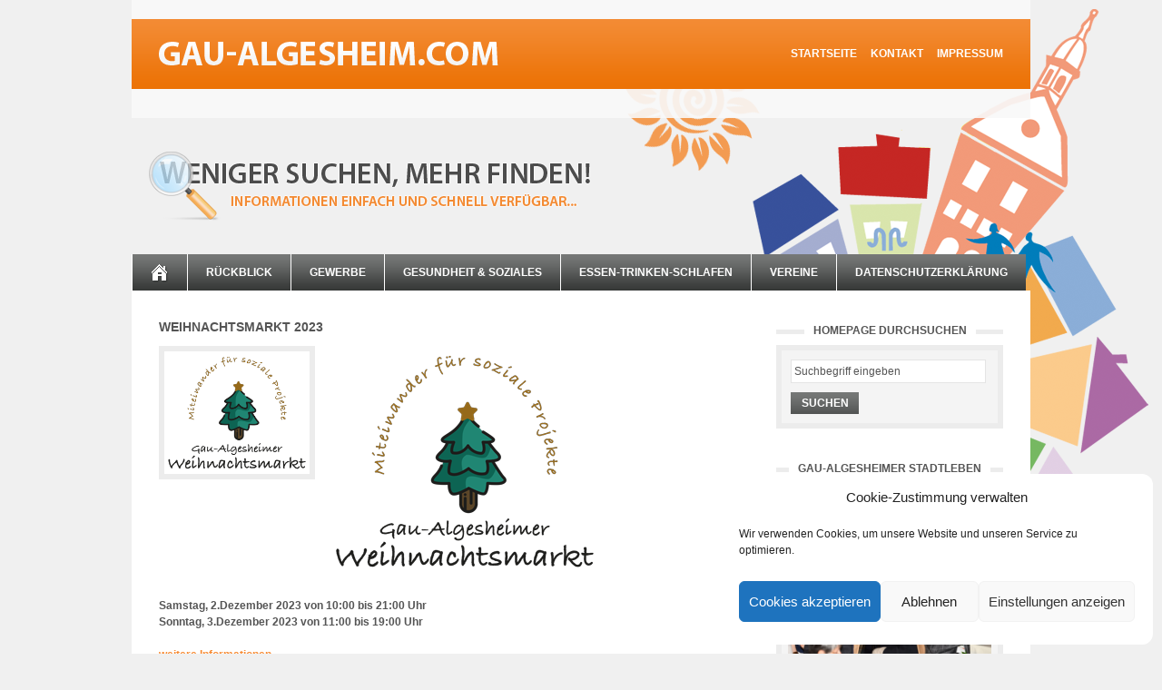

--- FILE ---
content_type: text/html; charset=UTF-8
request_url: https://www.gau-algesheim.com/tag/weihnachtsmarkt/
body_size: 18629
content:
<!DOCTYPE html PUBLIC "-//W3C//DTD XHTML 1.0 Strict//EN" "http://www.w3.org/TR/xhtml1/DTD/xhtml1-strict.dtd">
<html xmlns="http://www.w3.org/1999/xhtml" lang="de" xml:lang="de">
<head profile="http://gmpg.org/xfn/11">
<meta http-equiv="Content-Type" content="text/html; charset=UTF-8" />
<title>
www.Gau-Algesheim.com &#8211; Die aktuelle Seite über Gau-Algesheim und Umgebung | Weihnachtsmarkt 2023</title>
<link rel="alternate" type="application/rss+xml" title="Artikel (RSS)" href="https://www.gau-algesheim.com/feed/" />
<link rel="alternate" type="application/rss+xml" title="Kommentare (RSS)" href="https://www.gau-algesheim.com/comments/feed/" />
<link rel="pingback" href="" />
<meta name="robots" content="noindex, follow" />
<link rel="shortcut icon" href="https://www.gau-algesheim.com/wp-content/themes/gau-algesheim-com/images/ico.ico">
<link rel="stylesheet" href="https://www.gau-algesheim.com/wp-content/themes/gau-algesheim-com/style.css" type="text/css" media="screen" />
<meta name='robots' content='max-image-preview:large' />
<link rel="alternate" type="application/rss+xml" title="www.Gau-Algesheim.com - Die aktuelle Seite über Gau-Algesheim und Umgebung &raquo; weihnachtsmarkt Schlagwort-Feed" href="https://www.gau-algesheim.com/tag/weihnachtsmarkt/feed/" />
<style id='wp-img-auto-sizes-contain-inline-css' type='text/css'>
img:is([sizes=auto i],[sizes^="auto," i]){contain-intrinsic-size:3000px 1500px}
/*# sourceURL=wp-img-auto-sizes-contain-inline-css */
</style>
<style id='wp-emoji-styles-inline-css' type='text/css'>

	img.wp-smiley, img.emoji {
		display: inline !important;
		border: none !important;
		box-shadow: none !important;
		height: 1em !important;
		width: 1em !important;
		margin: 0 0.07em !important;
		vertical-align: -0.1em !important;
		background: none !important;
		padding: 0 !important;
	}
/*# sourceURL=wp-emoji-styles-inline-css */
</style>
<style id='wp-block-library-inline-css' type='text/css'>
:root{--wp-block-synced-color:#7a00df;--wp-block-synced-color--rgb:122,0,223;--wp-bound-block-color:var(--wp-block-synced-color);--wp-editor-canvas-background:#ddd;--wp-admin-theme-color:#007cba;--wp-admin-theme-color--rgb:0,124,186;--wp-admin-theme-color-darker-10:#006ba1;--wp-admin-theme-color-darker-10--rgb:0,107,160.5;--wp-admin-theme-color-darker-20:#005a87;--wp-admin-theme-color-darker-20--rgb:0,90,135;--wp-admin-border-width-focus:2px}@media (min-resolution:192dpi){:root{--wp-admin-border-width-focus:1.5px}}.wp-element-button{cursor:pointer}:root .has-very-light-gray-background-color{background-color:#eee}:root .has-very-dark-gray-background-color{background-color:#313131}:root .has-very-light-gray-color{color:#eee}:root .has-very-dark-gray-color{color:#313131}:root .has-vivid-green-cyan-to-vivid-cyan-blue-gradient-background{background:linear-gradient(135deg,#00d084,#0693e3)}:root .has-purple-crush-gradient-background{background:linear-gradient(135deg,#34e2e4,#4721fb 50%,#ab1dfe)}:root .has-hazy-dawn-gradient-background{background:linear-gradient(135deg,#faaca8,#dad0ec)}:root .has-subdued-olive-gradient-background{background:linear-gradient(135deg,#fafae1,#67a671)}:root .has-atomic-cream-gradient-background{background:linear-gradient(135deg,#fdd79a,#004a59)}:root .has-nightshade-gradient-background{background:linear-gradient(135deg,#330968,#31cdcf)}:root .has-midnight-gradient-background{background:linear-gradient(135deg,#020381,#2874fc)}:root{--wp--preset--font-size--normal:16px;--wp--preset--font-size--huge:42px}.has-regular-font-size{font-size:1em}.has-larger-font-size{font-size:2.625em}.has-normal-font-size{font-size:var(--wp--preset--font-size--normal)}.has-huge-font-size{font-size:var(--wp--preset--font-size--huge)}.has-text-align-center{text-align:center}.has-text-align-left{text-align:left}.has-text-align-right{text-align:right}.has-fit-text{white-space:nowrap!important}#end-resizable-editor-section{display:none}.aligncenter{clear:both}.items-justified-left{justify-content:flex-start}.items-justified-center{justify-content:center}.items-justified-right{justify-content:flex-end}.items-justified-space-between{justify-content:space-between}.screen-reader-text{border:0;clip-path:inset(50%);height:1px;margin:-1px;overflow:hidden;padding:0;position:absolute;width:1px;word-wrap:normal!important}.screen-reader-text:focus{background-color:#ddd;clip-path:none;color:#444;display:block;font-size:1em;height:auto;left:5px;line-height:normal;padding:15px 23px 14px;text-decoration:none;top:5px;width:auto;z-index:100000}html :where(.has-border-color){border-style:solid}html :where([style*=border-top-color]){border-top-style:solid}html :where([style*=border-right-color]){border-right-style:solid}html :where([style*=border-bottom-color]){border-bottom-style:solid}html :where([style*=border-left-color]){border-left-style:solid}html :where([style*=border-width]){border-style:solid}html :where([style*=border-top-width]){border-top-style:solid}html :where([style*=border-right-width]){border-right-style:solid}html :where([style*=border-bottom-width]){border-bottom-style:solid}html :where([style*=border-left-width]){border-left-style:solid}html :where(img[class*=wp-image-]){height:auto;max-width:100%}:where(figure){margin:0 0 1em}html :where(.is-position-sticky){--wp-admin--admin-bar--position-offset:var(--wp-admin--admin-bar--height,0px)}@media screen and (max-width:600px){html :where(.is-position-sticky){--wp-admin--admin-bar--position-offset:0px}}

/*# sourceURL=wp-block-library-inline-css */
</style><style id='global-styles-inline-css' type='text/css'>
:root{--wp--preset--aspect-ratio--square: 1;--wp--preset--aspect-ratio--4-3: 4/3;--wp--preset--aspect-ratio--3-4: 3/4;--wp--preset--aspect-ratio--3-2: 3/2;--wp--preset--aspect-ratio--2-3: 2/3;--wp--preset--aspect-ratio--16-9: 16/9;--wp--preset--aspect-ratio--9-16: 9/16;--wp--preset--color--black: #000000;--wp--preset--color--cyan-bluish-gray: #abb8c3;--wp--preset--color--white: #ffffff;--wp--preset--color--pale-pink: #f78da7;--wp--preset--color--vivid-red: #cf2e2e;--wp--preset--color--luminous-vivid-orange: #ff6900;--wp--preset--color--luminous-vivid-amber: #fcb900;--wp--preset--color--light-green-cyan: #7bdcb5;--wp--preset--color--vivid-green-cyan: #00d084;--wp--preset--color--pale-cyan-blue: #8ed1fc;--wp--preset--color--vivid-cyan-blue: #0693e3;--wp--preset--color--vivid-purple: #9b51e0;--wp--preset--gradient--vivid-cyan-blue-to-vivid-purple: linear-gradient(135deg,rgb(6,147,227) 0%,rgb(155,81,224) 100%);--wp--preset--gradient--light-green-cyan-to-vivid-green-cyan: linear-gradient(135deg,rgb(122,220,180) 0%,rgb(0,208,130) 100%);--wp--preset--gradient--luminous-vivid-amber-to-luminous-vivid-orange: linear-gradient(135deg,rgb(252,185,0) 0%,rgb(255,105,0) 100%);--wp--preset--gradient--luminous-vivid-orange-to-vivid-red: linear-gradient(135deg,rgb(255,105,0) 0%,rgb(207,46,46) 100%);--wp--preset--gradient--very-light-gray-to-cyan-bluish-gray: linear-gradient(135deg,rgb(238,238,238) 0%,rgb(169,184,195) 100%);--wp--preset--gradient--cool-to-warm-spectrum: linear-gradient(135deg,rgb(74,234,220) 0%,rgb(151,120,209) 20%,rgb(207,42,186) 40%,rgb(238,44,130) 60%,rgb(251,105,98) 80%,rgb(254,248,76) 100%);--wp--preset--gradient--blush-light-purple: linear-gradient(135deg,rgb(255,206,236) 0%,rgb(152,150,240) 100%);--wp--preset--gradient--blush-bordeaux: linear-gradient(135deg,rgb(254,205,165) 0%,rgb(254,45,45) 50%,rgb(107,0,62) 100%);--wp--preset--gradient--luminous-dusk: linear-gradient(135deg,rgb(255,203,112) 0%,rgb(199,81,192) 50%,rgb(65,88,208) 100%);--wp--preset--gradient--pale-ocean: linear-gradient(135deg,rgb(255,245,203) 0%,rgb(182,227,212) 50%,rgb(51,167,181) 100%);--wp--preset--gradient--electric-grass: linear-gradient(135deg,rgb(202,248,128) 0%,rgb(113,206,126) 100%);--wp--preset--gradient--midnight: linear-gradient(135deg,rgb(2,3,129) 0%,rgb(40,116,252) 100%);--wp--preset--font-size--small: 13px;--wp--preset--font-size--medium: 20px;--wp--preset--font-size--large: 36px;--wp--preset--font-size--x-large: 42px;--wp--preset--spacing--20: 0.44rem;--wp--preset--spacing--30: 0.67rem;--wp--preset--spacing--40: 1rem;--wp--preset--spacing--50: 1.5rem;--wp--preset--spacing--60: 2.25rem;--wp--preset--spacing--70: 3.38rem;--wp--preset--spacing--80: 5.06rem;--wp--preset--shadow--natural: 6px 6px 9px rgba(0, 0, 0, 0.2);--wp--preset--shadow--deep: 12px 12px 50px rgba(0, 0, 0, 0.4);--wp--preset--shadow--sharp: 6px 6px 0px rgba(0, 0, 0, 0.2);--wp--preset--shadow--outlined: 6px 6px 0px -3px rgb(255, 255, 255), 6px 6px rgb(0, 0, 0);--wp--preset--shadow--crisp: 6px 6px 0px rgb(0, 0, 0);}:where(.is-layout-flex){gap: 0.5em;}:where(.is-layout-grid){gap: 0.5em;}body .is-layout-flex{display: flex;}.is-layout-flex{flex-wrap: wrap;align-items: center;}.is-layout-flex > :is(*, div){margin: 0;}body .is-layout-grid{display: grid;}.is-layout-grid > :is(*, div){margin: 0;}:where(.wp-block-columns.is-layout-flex){gap: 2em;}:where(.wp-block-columns.is-layout-grid){gap: 2em;}:where(.wp-block-post-template.is-layout-flex){gap: 1.25em;}:where(.wp-block-post-template.is-layout-grid){gap: 1.25em;}.has-black-color{color: var(--wp--preset--color--black) !important;}.has-cyan-bluish-gray-color{color: var(--wp--preset--color--cyan-bluish-gray) !important;}.has-white-color{color: var(--wp--preset--color--white) !important;}.has-pale-pink-color{color: var(--wp--preset--color--pale-pink) !important;}.has-vivid-red-color{color: var(--wp--preset--color--vivid-red) !important;}.has-luminous-vivid-orange-color{color: var(--wp--preset--color--luminous-vivid-orange) !important;}.has-luminous-vivid-amber-color{color: var(--wp--preset--color--luminous-vivid-amber) !important;}.has-light-green-cyan-color{color: var(--wp--preset--color--light-green-cyan) !important;}.has-vivid-green-cyan-color{color: var(--wp--preset--color--vivid-green-cyan) !important;}.has-pale-cyan-blue-color{color: var(--wp--preset--color--pale-cyan-blue) !important;}.has-vivid-cyan-blue-color{color: var(--wp--preset--color--vivid-cyan-blue) !important;}.has-vivid-purple-color{color: var(--wp--preset--color--vivid-purple) !important;}.has-black-background-color{background-color: var(--wp--preset--color--black) !important;}.has-cyan-bluish-gray-background-color{background-color: var(--wp--preset--color--cyan-bluish-gray) !important;}.has-white-background-color{background-color: var(--wp--preset--color--white) !important;}.has-pale-pink-background-color{background-color: var(--wp--preset--color--pale-pink) !important;}.has-vivid-red-background-color{background-color: var(--wp--preset--color--vivid-red) !important;}.has-luminous-vivid-orange-background-color{background-color: var(--wp--preset--color--luminous-vivid-orange) !important;}.has-luminous-vivid-amber-background-color{background-color: var(--wp--preset--color--luminous-vivid-amber) !important;}.has-light-green-cyan-background-color{background-color: var(--wp--preset--color--light-green-cyan) !important;}.has-vivid-green-cyan-background-color{background-color: var(--wp--preset--color--vivid-green-cyan) !important;}.has-pale-cyan-blue-background-color{background-color: var(--wp--preset--color--pale-cyan-blue) !important;}.has-vivid-cyan-blue-background-color{background-color: var(--wp--preset--color--vivid-cyan-blue) !important;}.has-vivid-purple-background-color{background-color: var(--wp--preset--color--vivid-purple) !important;}.has-black-border-color{border-color: var(--wp--preset--color--black) !important;}.has-cyan-bluish-gray-border-color{border-color: var(--wp--preset--color--cyan-bluish-gray) !important;}.has-white-border-color{border-color: var(--wp--preset--color--white) !important;}.has-pale-pink-border-color{border-color: var(--wp--preset--color--pale-pink) !important;}.has-vivid-red-border-color{border-color: var(--wp--preset--color--vivid-red) !important;}.has-luminous-vivid-orange-border-color{border-color: var(--wp--preset--color--luminous-vivid-orange) !important;}.has-luminous-vivid-amber-border-color{border-color: var(--wp--preset--color--luminous-vivid-amber) !important;}.has-light-green-cyan-border-color{border-color: var(--wp--preset--color--light-green-cyan) !important;}.has-vivid-green-cyan-border-color{border-color: var(--wp--preset--color--vivid-green-cyan) !important;}.has-pale-cyan-blue-border-color{border-color: var(--wp--preset--color--pale-cyan-blue) !important;}.has-vivid-cyan-blue-border-color{border-color: var(--wp--preset--color--vivid-cyan-blue) !important;}.has-vivid-purple-border-color{border-color: var(--wp--preset--color--vivid-purple) !important;}.has-vivid-cyan-blue-to-vivid-purple-gradient-background{background: var(--wp--preset--gradient--vivid-cyan-blue-to-vivid-purple) !important;}.has-light-green-cyan-to-vivid-green-cyan-gradient-background{background: var(--wp--preset--gradient--light-green-cyan-to-vivid-green-cyan) !important;}.has-luminous-vivid-amber-to-luminous-vivid-orange-gradient-background{background: var(--wp--preset--gradient--luminous-vivid-amber-to-luminous-vivid-orange) !important;}.has-luminous-vivid-orange-to-vivid-red-gradient-background{background: var(--wp--preset--gradient--luminous-vivid-orange-to-vivid-red) !important;}.has-very-light-gray-to-cyan-bluish-gray-gradient-background{background: var(--wp--preset--gradient--very-light-gray-to-cyan-bluish-gray) !important;}.has-cool-to-warm-spectrum-gradient-background{background: var(--wp--preset--gradient--cool-to-warm-spectrum) !important;}.has-blush-light-purple-gradient-background{background: var(--wp--preset--gradient--blush-light-purple) !important;}.has-blush-bordeaux-gradient-background{background: var(--wp--preset--gradient--blush-bordeaux) !important;}.has-luminous-dusk-gradient-background{background: var(--wp--preset--gradient--luminous-dusk) !important;}.has-pale-ocean-gradient-background{background: var(--wp--preset--gradient--pale-ocean) !important;}.has-electric-grass-gradient-background{background: var(--wp--preset--gradient--electric-grass) !important;}.has-midnight-gradient-background{background: var(--wp--preset--gradient--midnight) !important;}.has-small-font-size{font-size: var(--wp--preset--font-size--small) !important;}.has-medium-font-size{font-size: var(--wp--preset--font-size--medium) !important;}.has-large-font-size{font-size: var(--wp--preset--font-size--large) !important;}.has-x-large-font-size{font-size: var(--wp--preset--font-size--x-large) !important;}
/*# sourceURL=global-styles-inline-css */
</style>

<style id='classic-theme-styles-inline-css' type='text/css'>
/*! This file is auto-generated */
.wp-block-button__link{color:#fff;background-color:#32373c;border-radius:9999px;box-shadow:none;text-decoration:none;padding:calc(.667em + 2px) calc(1.333em + 2px);font-size:1.125em}.wp-block-file__button{background:#32373c;color:#fff;text-decoration:none}
/*# sourceURL=/wp-includes/css/classic-themes.min.css */
</style>
<link rel='stylesheet' id='wpa-css-css' href='https://www.gau-algesheim.com/wp-content/plugins/honeypot/includes/css/wpa.css?ver=2.3.04' type='text/css' media='all' />
<link rel='stylesheet' id='ngg_trigger_buttons-css' href='https://www.gau-algesheim.com/wp-content/plugins/nextgen-gallery/static/GalleryDisplay/trigger_buttons.css?ver=3.59.12' type='text/css' media='all' />
<link rel='stylesheet' id='simplelightbox-0-css' href='https://www.gau-algesheim.com/wp-content/plugins/nextgen-gallery/static/Lightbox/simplelightbox/simple-lightbox.css?ver=3.59.12' type='text/css' media='all' />
<link rel='stylesheet' id='fontawesome_v4_shim_style-css' href='https://www.gau-algesheim.com/wp-content/plugins/nextgen-gallery/static/FontAwesome/css/v4-shims.min.css?ver=6.9' type='text/css' media='all' />
<link rel='stylesheet' id='fontawesome-css' href='https://www.gau-algesheim.com/wp-content/plugins/nextgen-gallery/static/FontAwesome/css/all.min.css?ver=6.9' type='text/css' media='all' />
<link rel='stylesheet' id='nextgen_pagination_style-css' href='https://www.gau-algesheim.com/wp-content/plugins/nextgen-gallery/static/GalleryDisplay/pagination_style.css?ver=3.59.12' type='text/css' media='all' />
<link rel='stylesheet' id='nextgen_basic_thumbnails_style-css' href='https://www.gau-algesheim.com/wp-content/plugins/nextgen-gallery/static/Thumbnails/nextgen_basic_thumbnails.css?ver=3.59.12' type='text/css' media='all' />
<link rel='stylesheet' id='cmplz-general-css' href='https://www.gau-algesheim.com/wp-content/plugins/complianz-gdpr/assets/css/cookieblocker.min.css?ver=1763556953' type='text/css' media='all' />
<link rel='stylesheet' id='ngg_basic_slideshow_style-css' href='https://www.gau-algesheim.com/wp-content/plugins/nextgen-gallery/static/Slideshow/ngg_basic_slideshow.css?ver=3.59.12' type='text/css' media='all' />
<link rel='stylesheet' id='ngg_slick_slideshow_style-css' href='https://www.gau-algesheim.com/wp-content/plugins/nextgen-gallery/static/Slideshow/slick/slick.css?ver=3.59.12' type='text/css' media='all' />
<link rel='stylesheet' id='ngg_slick_slideshow_theme-css' href='https://www.gau-algesheim.com/wp-content/plugins/nextgen-gallery/static/Slideshow/slick/slick-theme.css?ver=3.59.12' type='text/css' media='all' />
<link rel='stylesheet' id='nextgen_widgets_style-css' href='https://www.gau-algesheim.com/wp-content/plugins/nextgen-gallery/static/Widget/display.css?ver=3.59.12' type='text/css' media='all' />
<link rel='stylesheet' id='nextgen_basic_slideshow_style-css' href='https://www.gau-algesheim.com/wp-content/plugins/nextgen-gallery/static/Slideshow/ngg_basic_slideshow.css?ver=3.59.12' type='text/css' media='all' />
<script type="text/javascript" src="https://www.gau-algesheim.com/wp-includes/js/jquery/jquery.min.js?ver=3.7.1" id="jquery-core-js"></script>
<script type="text/javascript" src="https://www.gau-algesheim.com/wp-includes/js/jquery/jquery-migrate.min.js?ver=3.4.1" id="jquery-migrate-js"></script>
<script type="text/javascript" id="photocrati_ajax-js-extra">
/* <![CDATA[ */
var photocrati_ajax = {"url":"https://www.gau-algesheim.com/index.php?photocrati_ajax=1","rest_url":"https://www.gau-algesheim.com/wp-json/","wp_home_url":"https://www.gau-algesheim.com","wp_site_url":"https://www.gau-algesheim.com","wp_root_url":"https://www.gau-algesheim.com","wp_plugins_url":"https://www.gau-algesheim.com/wp-content/plugins","wp_content_url":"https://www.gau-algesheim.com/wp-content","wp_includes_url":"https://www.gau-algesheim.com/wp-includes/","ngg_param_slug":"nggallery","rest_nonce":"fe4b9afcc8"};
//# sourceURL=photocrati_ajax-js-extra
/* ]]> */
</script>
<script type="text/javascript" src="https://www.gau-algesheim.com/wp-content/plugins/nextgen-gallery/static/Legacy/ajax.min.js?ver=3.59.12" id="photocrati_ajax-js"></script>
<script type="text/javascript" src="https://www.gau-algesheim.com/wp-content/plugins/nextgen-gallery/static/FontAwesome/js/v4-shims.min.js?ver=5.3.1" id="fontawesome_v4_shim-js"></script>
<script type="text/javascript" defer crossorigin="anonymous" data-auto-replace-svg="false" data-keep-original-source="false" data-search-pseudo-elements src="https://www.gau-algesheim.com/wp-content/plugins/nextgen-gallery/static/FontAwesome/js/all.min.js?ver=5.3.1" id="fontawesome-js"></script>
<script type="text/javascript" src="https://www.gau-algesheim.com/wp-content/plugins/nextgen-gallery/static/Thumbnails/nextgen_basic_thumbnails.js?ver=3.59.12" id="nextgen_basic_thumbnails_script-js"></script>
<script type="text/javascript" src="https://www.gau-algesheim.com/wp-content/plugins/nextgen-gallery/static/Slideshow/slick/slick-1.8.0-modded.js?ver=3.59.12" id="ngg_slick-js"></script>
<link rel="https://api.w.org/" href="https://www.gau-algesheim.com/wp-json/" /><link rel="alternate" title="JSON" type="application/json" href="https://www.gau-algesheim.com/wp-json/wp/v2/tags/650" /><link rel="EditURI" type="application/rsd+xml" title="RSD" href="https://www.gau-algesheim.com/xmlrpc.php?rsd" />
<meta name="generator" content="WordPress 6.9" />
			<style>.cmplz-hidden {
					display: none !important;
				}</style><style data-context="foundation-flickity-css">/*! Flickity v2.0.2
http://flickity.metafizzy.co
---------------------------------------------- */.flickity-enabled{position:relative}.flickity-enabled:focus{outline:0}.flickity-viewport{overflow:hidden;position:relative;height:100%}.flickity-slider{position:absolute;width:100%;height:100%}.flickity-enabled.is-draggable{-webkit-tap-highlight-color:transparent;tap-highlight-color:transparent;-webkit-user-select:none;-moz-user-select:none;-ms-user-select:none;user-select:none}.flickity-enabled.is-draggable .flickity-viewport{cursor:move;cursor:-webkit-grab;cursor:grab}.flickity-enabled.is-draggable .flickity-viewport.is-pointer-down{cursor:-webkit-grabbing;cursor:grabbing}.flickity-prev-next-button{position:absolute;top:50%;width:44px;height:44px;border:none;border-radius:50%;background:#fff;background:hsla(0,0%,100%,.75);cursor:pointer;-webkit-transform:translateY(-50%);transform:translateY(-50%)}.flickity-prev-next-button:hover{background:#fff}.flickity-prev-next-button:focus{outline:0;box-shadow:0 0 0 5px #09f}.flickity-prev-next-button:active{opacity:.6}.flickity-prev-next-button.previous{left:10px}.flickity-prev-next-button.next{right:10px}.flickity-rtl .flickity-prev-next-button.previous{left:auto;right:10px}.flickity-rtl .flickity-prev-next-button.next{right:auto;left:10px}.flickity-prev-next-button:disabled{opacity:.3;cursor:auto}.flickity-prev-next-button svg{position:absolute;left:20%;top:20%;width:60%;height:60%}.flickity-prev-next-button .arrow{fill:#333}.flickity-page-dots{position:absolute;width:100%;bottom:-25px;padding:0;margin:0;list-style:none;text-align:center;line-height:1}.flickity-rtl .flickity-page-dots{direction:rtl}.flickity-page-dots .dot{display:inline-block;width:10px;height:10px;margin:0 8px;background:#333;border-radius:50%;opacity:.25;cursor:pointer}.flickity-page-dots .dot.is-selected{opacity:1}</style><style data-context="foundation-slideout-css">.slideout-menu{position:fixed;left:0;top:0;bottom:0;right:auto;z-index:0;width:256px;overflow-y:auto;-webkit-overflow-scrolling:touch;display:none}.slideout-menu.pushit-right{left:auto;right:0}.slideout-panel{position:relative;z-index:1;will-change:transform}.slideout-open,.slideout-open .slideout-panel,.slideout-open body{overflow:hidden}.slideout-open .slideout-menu{display:block}.pushit{display:none}</style><link id='MediaRSS' rel='alternate' type='application/rss+xml' title='NextGEN Gallery RSS Feed' href='https://www.gau-algesheim.com/wp-content/plugins/nextgen-gallery/src/Legacy/xml/media-rss.php' />

<!-- Dynamic Widgets by QURL loaded - http://www.dynamic-widgets.com //-->
<style>.ios7.web-app-mode.has-fixed header{ background-color: rgba(236,114,5,.88);}</style><!--[if lte IE 7]>
<link href="css/patches/patch_my_layout.css" rel="stylesheet" type="text/css" />
<![endif]-->
<!-- coloreaza cuvintele date de masina de cautare -->
<!-- sfirsit coloreaza cuvintele date de masina de cautare -->
</head>
<body><div class="page_margins">
  <div class="page">
    <div id="header">
      <div class="subcolumns">
        <div class="c50l">
          <div class="pos-logo"><a href="https://www.gau-algesheim.com" title="www.Gau-Algesheim.com &#8211; Die aktuelle Seite über Gau-Algesheim und Umgebung - Herzlich Willkommen"><img src="https://www.gau-algesheim.com/wp-content/themes/gau-algesheim-com/images/logo.png" alt="www.Gau-Algesheim.com &#8211; Die aktuelle Seite über Gau-Algesheim und Umgebung - Herzlich Willkommen" border="0" class="fade" /></a></div>
        </div>
        <div class="c50r">
          <div class="pos-schnelllinks"><a href="https://www.gau-algesheim.com" class="schnelllinks">Startseite</a><a href="https://www.gau-algesheim.com/kontakt" class="schnelllinks">Kontakt</a><a href="https://www.gau-algesheim.com/impressum" class="schnelllinks">Impressum</a></div>
        </div>
      </div>
    </div>
    <div class="slogan"> <a href="https://www.gau-algesheim.com" title="www.Gau-Algesheim.com &#8211; Die aktuelle Seite über Gau-Algesheim und Umgebung - Herzlich Willkommen"><img src="https://www.gau-algesheim.com/wp-content/themes/gau-algesheim-com/images/slogan.png" alt="www.Gau-Algesheim.com &#8211; Die aktuelle Seite über Gau-Algesheim und Umgebung - Herzlich Willkommen" border="0" class="fade" /></a> </div>
    <div class="navigation">
      <div id="main-nav">
  <ul><li class="page_item"><a href="https://www.gau-algesheim.com" title="Startseite" /><img src="https://www.gau-algesheim.com/wp-content/themes/gau-algesheim-com/images/icon-home.png" alt="Startseite" border="0" id="homebutton" /></a></li></ul>
  <div class="menu"><ul>
<li class="page_item page-item-37"><a href="http://www.gau-algesheim.com/category/rueckblick/">Rückblick</a></li>
<li class="page_item page-item-25 page_item_has_children"><a href="https://www.gau-algesheim.com/gewerbe/">Gewerbe</a>
<ul class='children'>
	<li class="page_item page-item-35"><a href="http://www.gau-algesheim.com/category/gewerbeverzeichnis/">Gewerbeverzeichnis</a></li>
	<li class="page_item page-item-32"><a href="http://www.gau-algesheim.com/category/gewerbeverzeichnis-vg/">Gewerbeverzeichnis VG</a></li>
	<li class="page_item page-item-28"><a href="http://www.gau-algesheim.com/category/einrichtungen/">Einrichtungen</a></li>
	<li class="page_item page-item-26"><a href="http://www.gau-algesheim.com/category/weinguter/">Weingüter</a></li>
</ul>
</li>
<li class="page_item page-item-30 page_item_has_children"><a href="https://www.gau-algesheim.com/gesundheit-soziales/">Gesundheit &#038; Soziales</a>
<ul class='children'>
	<li class="page_item page-item-145"><a href="http://www.gau-algesheim.com/category/allgemeinmedizin/">Allgemeinmedizin</a></li>
	<li class="page_item page-item-143"><a href="http://www.gau-algesheim.com/category/alten-und-krankenpflege/">Alten- und Krankenpflege</a></li>
	<li class="page_item page-item-141"><a href="http://www.gau-algesheim.com/category/apotheken/">Apotheken</a></li>
	<li class="page_item page-item-139"><a href="http://www.gau-algesheim.com/category/ergotherapie/">Ergotherapie</a></li>
	<li class="page_item page-item-137"><a href="http://www.gau-algesheim.com/category/fitness/">Fitness</a></li>
	<li class="page_item page-item-133"><a href="http://www.gau-algesheim.com/category/kinderarzt-und-hebamme/">Kinderarzt / Hebamme</a></li>
	<li class="page_item page-item-131"><a href="http://www.gau-algesheim.com/category/krankenhauser/">Krankenhäuser</a></li>
	<li class="page_item page-item-129"><a href="http://www.gau-algesheim.com/category/krankengymnastik/">Krankengymnastik</a></li>
	<li class="page_item page-item-127"><a href="http://www.gau-algesheim.com/category/logopadie/">Logopädie</a></li>
	<li class="page_item page-item-125"><a href="http://www.gau-algesheim.com/category/medizinische-polster/">Medizinische Polster</a></li>
	<li class="page_item page-item-1791"><a href="https://www.gau-algesheim.com/gesundheit-soziales/pia-initiative/">PiA Initiative</a></li>
	<li class="page_item page-item-123"><a href="http://www.gau-algesheim.com/category/sonstige-therapeuthen/">Sonstige Therapeuthen</a></li>
	<li class="page_item page-item-121"><a href="http://www.gau-algesheim.com/category/tierarzt/">Tierarzt</a></li>
	<li class="page_item page-item-119"><a href="http://www.gau-algesheim.com/category/zahnarzte/">Zahnärzte</a></li>
</ul>
</li>
<li class="page_item page-item-15 page_item_has_children"><a href="https://www.gau-algesheim.com/essen-trinken-schlafen/">Essen-Trinken-Schlafen</a>
<ul class='children'>
	<li class="page_item page-item-23"><a href="http://www.gau-algesheim.com/category/gaststatten/">Gaststätten</a></li>
	<li class="page_item page-item-21"><a href="http://www.gau-algesheim.com/category/strausswirtschaften/">Straußwirtschaften</a></li>
	<li class="page_item page-item-19 page_item_has_children"><a href="http://www.gau-algesheim.com/category/ferienwohnungen-hotels/">Ferienwohnungen / Hotels</a>
	<ul class='children'>
		<li class="page_item page-item-35731"><a href="https://www.gau-algesheim.com/essen-trinken-schlafen/ferienwohnungen-hotels/aberle-ferienwohnung/">Aberle Ferienwohnung</a></li>
	</ul>
</li>
	<li class="page_item page-item-17"><a href="https://www.gau-algesheim.com/essen-trinken-schlafen/mittwochsweinprobe/">Mittwochsweinprobe</a></li>
</ul>
</li>
<li class="page_item page-item-13"><a href="http://www.gau-algesheim.com/category/vereine/">Vereine</a></li>
<li class="page_item page-item-31359"><a href="https://www.gau-algesheim.com/datenschutzerklaerung/">Datenschutzerklärung</a></li>
</ul></div>
</div>
    </div>
    <div id="main">
      <div id="col1">
        <div id="col1_content" class="clearfix">
          

<h2>
  Weihnachtsmarkt 2023</h2>
<img width="160" height="135" src="https://www.gau-algesheim.com/wp-content/uploads/2023/10/Logo-GA-Weihnachsmarkt-160x135.png" class="attachment-post-thumbnail size-post-thumbnail wp-post-image" alt="" decoding="async" srcset="https://www.gau-algesheim.com/wp-content/uploads/2023/10/Logo-GA-Weihnachsmarkt-160x135.png 160w, https://www.gau-algesheim.com/wp-content/uploads/2023/10/Logo-GA-Weihnachsmarkt.png 300w" sizes="(max-width: 160px) 100vw, 160px" /><p><img fetchpriority="high" decoding="async" class="alignnone size-full wp-image-36967" src="https://www.gau-algesheim.com/wp-content/uploads/2023/10/Logo-GA-Weihnachsmarkt.png" alt="" width="300" height="254" srcset="https://www.gau-algesheim.com/wp-content/uploads/2023/10/Logo-GA-Weihnachsmarkt.png 300w, https://www.gau-algesheim.com/wp-content/uploads/2023/10/Logo-GA-Weihnachsmarkt-160x135.png 160w" sizes="(max-width: 300px) 100vw, 300px" /></p>
<p><strong>Samstag, 2.Dezember 2023 von 10:00 bis 21:00 Uhr<br />
Sonntag, 3.Dezember 2023 von 11:00 bis 19:00 Uhr</strong></p>
<p><a href="https://weihnachtsmarkt-gau-algesheim.de" target="_blank" rel="noopener">weitere Informationen</a></p>
<p>&nbsp;</p>
<p><strong>Samstag, 02. Dezember 2023</strong></p>
<p>10:00 Uhr Briefmarkenausstellung im Rathaus</p>
<p>14:30-18:00 Uhr Kaffee und Kuchen im Haus St. Michael</p>
<p>16:00 Uhr Alphornbläserin</p>
<p>17:00 Uhr Nachtwächterführung durch die Altstadt</p>
<p>17:00 Uhr Urban Fox mit seiner Ed Sheeran Tribute Show</p>
<p>&nbsp;</p>
<p><strong>Sonntag, 03. Dezember 2023</strong></p>
<p>10:30 Uhr ev. und kath. Gottesdienst</p>
<p>11:30 Uhr Briefmarkenausstellung im Rathaus</p>
<p>14:30-18:00 Uhr Kaffee und Kuchen im Haus St. Michael</p>
<p>14:30 Uhr Alphornbläserin</p>
<p>15:00 Uhr Der Nikolaus kommt</p>
<p>16:30 Uhr Jugendorchester der kath. Kirchenmusik</p>
<p>17:00 Uhr Chorissima in der Kirche</p>
<p>18:00 Uhr Kath. Kirchenmusik spielt zum Ausklang des Weihnachtsmarktes</p>
<h3>Related Images:</h3><div style="clear:both; height: 10px;"></div>
<h2>
  Weihnachtsmarkt 2022</h2>
<img width="115" height="160" src="https://www.gau-algesheim.com/wp-content/uploads/2022/10/2022weihnachtsmarkt-115x160.jpg" class="attachment-post-thumbnail size-post-thumbnail wp-post-image" alt="" decoding="async" srcset="https://www.gau-algesheim.com/wp-content/uploads/2022/10/2022weihnachtsmarkt-115x160.jpg 115w, https://www.gau-algesheim.com/wp-content/uploads/2022/10/2022weihnachtsmarkt-229x320.jpg 229w, https://www.gau-algesheim.com/wp-content/uploads/2022/10/2022weihnachtsmarkt-462x645.jpg 462w, https://www.gau-algesheim.com/wp-content/uploads/2022/10/2022weihnachtsmarkt-768x1072.jpg 768w, https://www.gau-algesheim.com/wp-content/uploads/2022/10/2022weihnachtsmarkt.jpg 1080w" sizes="(max-width: 115px) 100vw, 115px" /><p><img loading="lazy" decoding="async" class="alignnone size-large wp-image-35751" src="https://www.gau-algesheim.com/wp-content/uploads/2022/10/2022weihnachtsmarkt-462x645.jpg" alt="" width="462" height="645" srcset="https://www.gau-algesheim.com/wp-content/uploads/2022/10/2022weihnachtsmarkt-462x645.jpg 462w, https://www.gau-algesheim.com/wp-content/uploads/2022/10/2022weihnachtsmarkt-229x320.jpg 229w, https://www.gau-algesheim.com/wp-content/uploads/2022/10/2022weihnachtsmarkt-768x1072.jpg 768w, https://www.gau-algesheim.com/wp-content/uploads/2022/10/2022weihnachtsmarkt-115x160.jpg 115w, https://www.gau-algesheim.com/wp-content/uploads/2022/10/2022weihnachtsmarkt.jpg 1080w" sizes="auto, (max-width: 462px) 100vw, 462px" /></p>
<!-- default-view.php -->
<div
	class="ngg-galleryoverview default-view
	 ngg-ajax-pagination-none	"
	id="ngg-gallery-6800b4f768f06c050951d8621cfa48b4-1">

		<!-- Thumbnails -->
				<div id="ngg-image-0" class="ngg-gallery-thumbnail-box
											"
			>
						<div class="ngg-gallery-thumbnail">
			<a href="https://www.gau-algesheim.com/wp-content/gallery/20221126_weihnachtsmarkt/AJK_3334.jpg"
				title=""
				data-src="https://www.gau-algesheim.com/wp-content/gallery/20221126_weihnachtsmarkt/AJK_3334.jpg"
				data-thumbnail="https://www.gau-algesheim.com/wp-content/gallery/20221126_weihnachtsmarkt/thumbs/thumbs_AJK_3334.jpg"
				data-image-id="20203"
				data-title="AJK_3334"
				data-description=""
				data-image-slug="ajk_3334"
				class="ngg-simplelightbox" rel="6800b4f768f06c050951d8621cfa48b4">
				<img
					title="AJK_3334"
					alt="AJK_3334"
					src="https://www.gau-algesheim.com/wp-content/gallery/20221126_weihnachtsmarkt/thumbs/thumbs_AJK_3334.jpg"
					width="160"
					height="120"
					style="max-width:100%;"
				/>
			</a>
		</div>
							</div>
			
				<div id="ngg-image-1" class="ngg-gallery-thumbnail-box
											"
			>
						<div class="ngg-gallery-thumbnail">
			<a href="https://www.gau-algesheim.com/wp-content/gallery/20221126_weihnachtsmarkt/AJK_3347.jpg"
				title="Spende der Firma Ferchau Zugunsten der guten Sache!"
				data-src="https://www.gau-algesheim.com/wp-content/gallery/20221126_weihnachtsmarkt/AJK_3347.jpg"
				data-thumbnail="https://www.gau-algesheim.com/wp-content/gallery/20221126_weihnachtsmarkt/thumbs/thumbs_AJK_3347.jpg"
				data-image-id="20201"
				data-title="AJK_3347"
				data-description="Spende der Firma Ferchau Zugunsten der guten Sache!"
				data-image-slug="ajk_3347"
				class="ngg-simplelightbox" rel="6800b4f768f06c050951d8621cfa48b4">
				<img
					title="AJK_3347"
					alt="AJK_3347"
					src="https://www.gau-algesheim.com/wp-content/gallery/20221126_weihnachtsmarkt/thumbs/thumbs_AJK_3347.jpg"
					width="160"
					height="120"
					style="max-width:100%;"
				/>
			</a>
		</div>
							</div>
			
				<div id="ngg-image-2" class="ngg-gallery-thumbnail-box
											"
			>
						<div class="ngg-gallery-thumbnail">
			<a href="https://www.gau-algesheim.com/wp-content/gallery/20221126_weihnachtsmarkt/AJK_3350.jpg"
				title=""
				data-src="https://www.gau-algesheim.com/wp-content/gallery/20221126_weihnachtsmarkt/AJK_3350.jpg"
				data-thumbnail="https://www.gau-algesheim.com/wp-content/gallery/20221126_weihnachtsmarkt/thumbs/thumbs_AJK_3350.jpg"
				data-image-id="20202"
				data-title="AJK_3350"
				data-description=""
				data-image-slug="ajk_3350-1"
				class="ngg-simplelightbox" rel="6800b4f768f06c050951d8621cfa48b4">
				<img
					title="AJK_3350"
					alt="AJK_3350"
					src="https://www.gau-algesheim.com/wp-content/gallery/20221126_weihnachtsmarkt/thumbs/thumbs_AJK_3350.jpg"
					width="160"
					height="120"
					style="max-width:100%;"
				/>
			</a>
		</div>
							</div>
			
				<div id="ngg-image-3" class="ngg-gallery-thumbnail-box
											"
			>
						<div class="ngg-gallery-thumbnail">
			<a href="https://www.gau-algesheim.com/wp-content/gallery/20221126_weihnachtsmarkt/AJK_3361.jpg"
				title=""
				data-src="https://www.gau-algesheim.com/wp-content/gallery/20221126_weihnachtsmarkt/AJK_3361.jpg"
				data-thumbnail="https://www.gau-algesheim.com/wp-content/gallery/20221126_weihnachtsmarkt/thumbs/thumbs_AJK_3361.jpg"
				data-image-id="20204"
				data-title="AJK_3361"
				data-description=""
				data-image-slug="ajk_3361"
				class="ngg-simplelightbox" rel="6800b4f768f06c050951d8621cfa48b4">
				<img
					title="AJK_3361"
					alt="AJK_3361"
					src="https://www.gau-algesheim.com/wp-content/gallery/20221126_weihnachtsmarkt/thumbs/thumbs_AJK_3361.jpg"
					width="160"
					height="120"
					style="max-width:100%;"
				/>
			</a>
		</div>
							</div>
			
				<div id="ngg-image-4" class="ngg-gallery-thumbnail-box
											"
			>
						<div class="ngg-gallery-thumbnail">
			<a href="https://www.gau-algesheim.com/wp-content/gallery/20221126_weihnachtsmarkt/AJK_3376.jpg"
				title=""
				data-src="https://www.gau-algesheim.com/wp-content/gallery/20221126_weihnachtsmarkt/AJK_3376.jpg"
				data-thumbnail="https://www.gau-algesheim.com/wp-content/gallery/20221126_weihnachtsmarkt/thumbs/thumbs_AJK_3376.jpg"
				data-image-id="20206"
				data-title="AJK_3376"
				data-description=""
				data-image-slug="ajk_3376"
				class="ngg-simplelightbox" rel="6800b4f768f06c050951d8621cfa48b4">
				<img
					title="AJK_3376"
					alt="AJK_3376"
					src="https://www.gau-algesheim.com/wp-content/gallery/20221126_weihnachtsmarkt/thumbs/thumbs_AJK_3376.jpg"
					width="160"
					height="120"
					style="max-width:100%;"
				/>
			</a>
		</div>
							</div>
			
				<div id="ngg-image-5" class="ngg-gallery-thumbnail-box
											"
			>
						<div class="ngg-gallery-thumbnail">
			<a href="https://www.gau-algesheim.com/wp-content/gallery/20221126_weihnachtsmarkt/AJK_3399.jpg"
				title=""
				data-src="https://www.gau-algesheim.com/wp-content/gallery/20221126_weihnachtsmarkt/AJK_3399.jpg"
				data-thumbnail="https://www.gau-algesheim.com/wp-content/gallery/20221126_weihnachtsmarkt/thumbs/thumbs_AJK_3399.jpg"
				data-image-id="20205"
				data-title="AJK_3399"
				data-description=""
				data-image-slug="ajk_3399"
				class="ngg-simplelightbox" rel="6800b4f768f06c050951d8621cfa48b4">
				<img
					title="AJK_3399"
					alt="AJK_3399"
					src="https://www.gau-algesheim.com/wp-content/gallery/20221126_weihnachtsmarkt/thumbs/thumbs_AJK_3399.jpg"
					width="160"
					height="120"
					style="max-width:100%;"
				/>
			</a>
		</div>
							</div>
			
				<div id="ngg-image-6" class="ngg-gallery-thumbnail-box
											"
			>
						<div class="ngg-gallery-thumbnail">
			<a href="https://www.gau-algesheim.com/wp-content/gallery/20221126_weihnachtsmarkt/AJK_8872.jpg"
				title=""
				data-src="https://www.gau-algesheim.com/wp-content/gallery/20221126_weihnachtsmarkt/AJK_8872.jpg"
				data-thumbnail="https://www.gau-algesheim.com/wp-content/gallery/20221126_weihnachtsmarkt/thumbs/thumbs_AJK_8872.jpg"
				data-image-id="20143"
				data-title="AJK_8872"
				data-description=""
				data-image-slug="ajk_8872"
				class="ngg-simplelightbox" rel="6800b4f768f06c050951d8621cfa48b4">
				<img
					title="AJK_8872"
					alt="AJK_8872"
					src="https://www.gau-algesheim.com/wp-content/gallery/20221126_weihnachtsmarkt/thumbs/thumbs_AJK_8872.jpg"
					width="160"
					height="120"
					style="max-width:100%;"
				/>
			</a>
		</div>
							</div>
			
				<div id="ngg-image-7" class="ngg-gallery-thumbnail-box
											"
			>
						<div class="ngg-gallery-thumbnail">
			<a href="https://www.gau-algesheim.com/wp-content/gallery/20221126_weihnachtsmarkt/AJK_8880.jpg"
				title=""
				data-src="https://www.gau-algesheim.com/wp-content/gallery/20221126_weihnachtsmarkt/AJK_8880.jpg"
				data-thumbnail="https://www.gau-algesheim.com/wp-content/gallery/20221126_weihnachtsmarkt/thumbs/thumbs_AJK_8880.jpg"
				data-image-id="20142"
				data-title="AJK_8880"
				data-description=""
				data-image-slug="ajk_8880"
				class="ngg-simplelightbox" rel="6800b4f768f06c050951d8621cfa48b4">
				<img
					title="AJK_8880"
					alt="AJK_8880"
					src="https://www.gau-algesheim.com/wp-content/gallery/20221126_weihnachtsmarkt/thumbs/thumbs_AJK_8880.jpg"
					width="160"
					height="120"
					style="max-width:100%;"
				/>
			</a>
		</div>
							</div>
			
				<div id="ngg-image-8" class="ngg-gallery-thumbnail-box
											"
			>
						<div class="ngg-gallery-thumbnail">
			<a href="https://www.gau-algesheim.com/wp-content/gallery/20221126_weihnachtsmarkt/AJK_8884.jpg"
				title=""
				data-src="https://www.gau-algesheim.com/wp-content/gallery/20221126_weihnachtsmarkt/AJK_8884.jpg"
				data-thumbnail="https://www.gau-algesheim.com/wp-content/gallery/20221126_weihnachtsmarkt/thumbs/thumbs_AJK_8884.jpg"
				data-image-id="20140"
				data-title="AJK_8884"
				data-description=""
				data-image-slug="ajk_8884"
				class="ngg-simplelightbox" rel="6800b4f768f06c050951d8621cfa48b4">
				<img
					title="AJK_8884"
					alt="AJK_8884"
					src="https://www.gau-algesheim.com/wp-content/gallery/20221126_weihnachtsmarkt/thumbs/thumbs_AJK_8884.jpg"
					width="160"
					height="120"
					style="max-width:100%;"
				/>
			</a>
		</div>
							</div>
			
				<div id="ngg-image-9" class="ngg-gallery-thumbnail-box
											"
			>
						<div class="ngg-gallery-thumbnail">
			<a href="https://www.gau-algesheim.com/wp-content/gallery/20221126_weihnachtsmarkt/AJK_8888.jpg"
				title=""
				data-src="https://www.gau-algesheim.com/wp-content/gallery/20221126_weihnachtsmarkt/AJK_8888.jpg"
				data-thumbnail="https://www.gau-algesheim.com/wp-content/gallery/20221126_weihnachtsmarkt/thumbs/thumbs_AJK_8888.jpg"
				data-image-id="20147"
				data-title="AJK_8888"
				data-description=""
				data-image-slug="ajk_8888"
				class="ngg-simplelightbox" rel="6800b4f768f06c050951d8621cfa48b4">
				<img
					title="AJK_8888"
					alt="AJK_8888"
					src="https://www.gau-algesheim.com/wp-content/gallery/20221126_weihnachtsmarkt/thumbs/thumbs_AJK_8888.jpg"
					width="160"
					height="120"
					style="max-width:100%;"
				/>
			</a>
		</div>
							</div>
			
				<div id="ngg-image-10" class="ngg-gallery-thumbnail-box
											"
			>
						<div class="ngg-gallery-thumbnail">
			<a href="https://www.gau-algesheim.com/wp-content/gallery/20221126_weihnachtsmarkt/AJK_8891.jpg"
				title=""
				data-src="https://www.gau-algesheim.com/wp-content/gallery/20221126_weihnachtsmarkt/AJK_8891.jpg"
				data-thumbnail="https://www.gau-algesheim.com/wp-content/gallery/20221126_weihnachtsmarkt/thumbs/thumbs_AJK_8891.jpg"
				data-image-id="20141"
				data-title="AJK_8891"
				data-description=""
				data-image-slug="ajk_8891"
				class="ngg-simplelightbox" rel="6800b4f768f06c050951d8621cfa48b4">
				<img
					title="AJK_8891"
					alt="AJK_8891"
					src="https://www.gau-algesheim.com/wp-content/gallery/20221126_weihnachtsmarkt/thumbs/thumbs_AJK_8891.jpg"
					width="160"
					height="120"
					style="max-width:100%;"
				/>
			</a>
		</div>
							</div>
			
				<div id="ngg-image-11" class="ngg-gallery-thumbnail-box
											"
			>
						<div class="ngg-gallery-thumbnail">
			<a href="https://www.gau-algesheim.com/wp-content/gallery/20221126_weihnachtsmarkt/AJK_8893.jpg"
				title=""
				data-src="https://www.gau-algesheim.com/wp-content/gallery/20221126_weihnachtsmarkt/AJK_8893.jpg"
				data-thumbnail="https://www.gau-algesheim.com/wp-content/gallery/20221126_weihnachtsmarkt/thumbs/thumbs_AJK_8893.jpg"
				data-image-id="20144"
				data-title="AJK_8893"
				data-description=""
				data-image-slug="ajk_8893"
				class="ngg-simplelightbox" rel="6800b4f768f06c050951d8621cfa48b4">
				<img
					title="AJK_8893"
					alt="AJK_8893"
					src="https://www.gau-algesheim.com/wp-content/gallery/20221126_weihnachtsmarkt/thumbs/thumbs_AJK_8893.jpg"
					width="160"
					height="120"
					style="max-width:100%;"
				/>
			</a>
		</div>
							</div>
			
				<div id="ngg-image-12" class="ngg-gallery-thumbnail-box
											"
			>
						<div class="ngg-gallery-thumbnail">
			<a href="https://www.gau-algesheim.com/wp-content/gallery/20221126_weihnachtsmarkt/AJK_8894.jpg"
				title=""
				data-src="https://www.gau-algesheim.com/wp-content/gallery/20221126_weihnachtsmarkt/AJK_8894.jpg"
				data-thumbnail="https://www.gau-algesheim.com/wp-content/gallery/20221126_weihnachtsmarkt/thumbs/thumbs_AJK_8894.jpg"
				data-image-id="20148"
				data-title="AJK_8894"
				data-description=""
				data-image-slug="ajk_8894"
				class="ngg-simplelightbox" rel="6800b4f768f06c050951d8621cfa48b4">
				<img
					title="AJK_8894"
					alt="AJK_8894"
					src="https://www.gau-algesheim.com/wp-content/gallery/20221126_weihnachtsmarkt/thumbs/thumbs_AJK_8894.jpg"
					width="160"
					height="120"
					style="max-width:100%;"
				/>
			</a>
		</div>
							</div>
			
				<div id="ngg-image-13" class="ngg-gallery-thumbnail-box
											"
			>
						<div class="ngg-gallery-thumbnail">
			<a href="https://www.gau-algesheim.com/wp-content/gallery/20221126_weihnachtsmarkt/AJK_8895.jpg"
				title=""
				data-src="https://www.gau-algesheim.com/wp-content/gallery/20221126_weihnachtsmarkt/AJK_8895.jpg"
				data-thumbnail="https://www.gau-algesheim.com/wp-content/gallery/20221126_weihnachtsmarkt/thumbs/thumbs_AJK_8895.jpg"
				data-image-id="20146"
				data-title="AJK_8895"
				data-description=""
				data-image-slug="ajk_8895"
				class="ngg-simplelightbox" rel="6800b4f768f06c050951d8621cfa48b4">
				<img
					title="AJK_8895"
					alt="AJK_8895"
					src="https://www.gau-algesheim.com/wp-content/gallery/20221126_weihnachtsmarkt/thumbs/thumbs_AJK_8895.jpg"
					width="160"
					height="120"
					style="max-width:100%;"
				/>
			</a>
		</div>
							</div>
			
				<div id="ngg-image-14" class="ngg-gallery-thumbnail-box
											"
			>
						<div class="ngg-gallery-thumbnail">
			<a href="https://www.gau-algesheim.com/wp-content/gallery/20221126_weihnachtsmarkt/AJK_8896.jpg"
				title=""
				data-src="https://www.gau-algesheim.com/wp-content/gallery/20221126_weihnachtsmarkt/AJK_8896.jpg"
				data-thumbnail="https://www.gau-algesheim.com/wp-content/gallery/20221126_weihnachtsmarkt/thumbs/thumbs_AJK_8896.jpg"
				data-image-id="20150"
				data-title="AJK_8896"
				data-description=""
				data-image-slug="ajk_8896"
				class="ngg-simplelightbox" rel="6800b4f768f06c050951d8621cfa48b4">
				<img
					title="AJK_8896"
					alt="AJK_8896"
					src="https://www.gau-algesheim.com/wp-content/gallery/20221126_weihnachtsmarkt/thumbs/thumbs_AJK_8896.jpg"
					width="160"
					height="120"
					style="max-width:100%;"
				/>
			</a>
		</div>
							</div>
			
				<div id="ngg-image-15" class="ngg-gallery-thumbnail-box
											"
			>
						<div class="ngg-gallery-thumbnail">
			<a href="https://www.gau-algesheim.com/wp-content/gallery/20221126_weihnachtsmarkt/AJK_8897.jpg"
				title=""
				data-src="https://www.gau-algesheim.com/wp-content/gallery/20221126_weihnachtsmarkt/AJK_8897.jpg"
				data-thumbnail="https://www.gau-algesheim.com/wp-content/gallery/20221126_weihnachtsmarkt/thumbs/thumbs_AJK_8897.jpg"
				data-image-id="20149"
				data-title="AJK_8897"
				data-description=""
				data-image-slug="ajk_8897"
				class="ngg-simplelightbox" rel="6800b4f768f06c050951d8621cfa48b4">
				<img
					title="AJK_8897"
					alt="AJK_8897"
					src="https://www.gau-algesheim.com/wp-content/gallery/20221126_weihnachtsmarkt/thumbs/thumbs_AJK_8897.jpg"
					width="160"
					height="120"
					style="max-width:100%;"
				/>
			</a>
		</div>
							</div>
			
				<div id="ngg-image-16" class="ngg-gallery-thumbnail-box
											"
			>
						<div class="ngg-gallery-thumbnail">
			<a href="https://www.gau-algesheim.com/wp-content/gallery/20221126_weihnachtsmarkt/AJK_8903.jpg"
				title=""
				data-src="https://www.gau-algesheim.com/wp-content/gallery/20221126_weihnachtsmarkt/AJK_8903.jpg"
				data-thumbnail="https://www.gau-algesheim.com/wp-content/gallery/20221126_weihnachtsmarkt/thumbs/thumbs_AJK_8903.jpg"
				data-image-id="20145"
				data-title="AJK_8903"
				data-description=""
				data-image-slug="ajk_8903"
				class="ngg-simplelightbox" rel="6800b4f768f06c050951d8621cfa48b4">
				<img
					title="AJK_8903"
					alt="AJK_8903"
					src="https://www.gau-algesheim.com/wp-content/gallery/20221126_weihnachtsmarkt/thumbs/thumbs_AJK_8903.jpg"
					width="160"
					height="120"
					style="max-width:100%;"
				/>
			</a>
		</div>
							</div>
			
				<div id="ngg-image-17" class="ngg-gallery-thumbnail-box
											"
			>
						<div class="ngg-gallery-thumbnail">
			<a href="https://www.gau-algesheim.com/wp-content/gallery/20221126_weihnachtsmarkt/AJK_8906.jpg"
				title=""
				data-src="https://www.gau-algesheim.com/wp-content/gallery/20221126_weihnachtsmarkt/AJK_8906.jpg"
				data-thumbnail="https://www.gau-algesheim.com/wp-content/gallery/20221126_weihnachtsmarkt/thumbs/thumbs_AJK_8906.jpg"
				data-image-id="20151"
				data-title="AJK_8906"
				data-description=""
				data-image-slug="ajk_8906"
				class="ngg-simplelightbox" rel="6800b4f768f06c050951d8621cfa48b4">
				<img
					title="AJK_8906"
					alt="AJK_8906"
					src="https://www.gau-algesheim.com/wp-content/gallery/20221126_weihnachtsmarkt/thumbs/thumbs_AJK_8906.jpg"
					width="160"
					height="120"
					style="max-width:100%;"
				/>
			</a>
		</div>
							</div>
			
				<div id="ngg-image-18" class="ngg-gallery-thumbnail-box
											"
			>
						<div class="ngg-gallery-thumbnail">
			<a href="https://www.gau-algesheim.com/wp-content/gallery/20221126_weihnachtsmarkt/AJK_8908.jpg"
				title=""
				data-src="https://www.gau-algesheim.com/wp-content/gallery/20221126_weihnachtsmarkt/AJK_8908.jpg"
				data-thumbnail="https://www.gau-algesheim.com/wp-content/gallery/20221126_weihnachtsmarkt/thumbs/thumbs_AJK_8908.jpg"
				data-image-id="20152"
				data-title="AJK_8908"
				data-description=""
				data-image-slug="ajk_8908"
				class="ngg-simplelightbox" rel="6800b4f768f06c050951d8621cfa48b4">
				<img
					title="AJK_8908"
					alt="AJK_8908"
					src="https://www.gau-algesheim.com/wp-content/gallery/20221126_weihnachtsmarkt/thumbs/thumbs_AJK_8908.jpg"
					width="160"
					height="120"
					style="max-width:100%;"
				/>
			</a>
		</div>
							</div>
			
				<div id="ngg-image-19" class="ngg-gallery-thumbnail-box
											"
			>
						<div class="ngg-gallery-thumbnail">
			<a href="https://www.gau-algesheim.com/wp-content/gallery/20221126_weihnachtsmarkt/AJK_8910.jpg"
				title=""
				data-src="https://www.gau-algesheim.com/wp-content/gallery/20221126_weihnachtsmarkt/AJK_8910.jpg"
				data-thumbnail="https://www.gau-algesheim.com/wp-content/gallery/20221126_weihnachtsmarkt/thumbs/thumbs_AJK_8910.jpg"
				data-image-id="20154"
				data-title="AJK_8910"
				data-description=""
				data-image-slug="ajk_8910"
				class="ngg-simplelightbox" rel="6800b4f768f06c050951d8621cfa48b4">
				<img
					title="AJK_8910"
					alt="AJK_8910"
					src="https://www.gau-algesheim.com/wp-content/gallery/20221126_weihnachtsmarkt/thumbs/thumbs_AJK_8910.jpg"
					width="160"
					height="120"
					style="max-width:100%;"
				/>
			</a>
		</div>
							</div>
			
				<div id="ngg-image-20" class="ngg-gallery-thumbnail-box
											"
			>
						<div class="ngg-gallery-thumbnail">
			<a href="https://www.gau-algesheim.com/wp-content/gallery/20221126_weihnachtsmarkt/AJK_8911.jpg"
				title=""
				data-src="https://www.gau-algesheim.com/wp-content/gallery/20221126_weihnachtsmarkt/AJK_8911.jpg"
				data-thumbnail="https://www.gau-algesheim.com/wp-content/gallery/20221126_weihnachtsmarkt/thumbs/thumbs_AJK_8911.jpg"
				data-image-id="20153"
				data-title="AJK_8911"
				data-description=""
				data-image-slug="ajk_8911"
				class="ngg-simplelightbox" rel="6800b4f768f06c050951d8621cfa48b4">
				<img
					title="AJK_8911"
					alt="AJK_8911"
					src="https://www.gau-algesheim.com/wp-content/gallery/20221126_weihnachtsmarkt/thumbs/thumbs_AJK_8911.jpg"
					width="160"
					height="120"
					style="max-width:100%;"
				/>
			</a>
		</div>
							</div>
			
				<div id="ngg-image-21" class="ngg-gallery-thumbnail-box
											"
			>
						<div class="ngg-gallery-thumbnail">
			<a href="https://www.gau-algesheim.com/wp-content/gallery/20221126_weihnachtsmarkt/AJK_8913.jpg"
				title=""
				data-src="https://www.gau-algesheim.com/wp-content/gallery/20221126_weihnachtsmarkt/AJK_8913.jpg"
				data-thumbnail="https://www.gau-algesheim.com/wp-content/gallery/20221126_weihnachtsmarkt/thumbs/thumbs_AJK_8913.jpg"
				data-image-id="20155"
				data-title="AJK_8913"
				data-description=""
				data-image-slug="ajk_8913"
				class="ngg-simplelightbox" rel="6800b4f768f06c050951d8621cfa48b4">
				<img
					title="AJK_8913"
					alt="AJK_8913"
					src="https://www.gau-algesheim.com/wp-content/gallery/20221126_weihnachtsmarkt/thumbs/thumbs_AJK_8913.jpg"
					width="160"
					height="120"
					style="max-width:100%;"
				/>
			</a>
		</div>
							</div>
			
				<div id="ngg-image-22" class="ngg-gallery-thumbnail-box
											"
			>
						<div class="ngg-gallery-thumbnail">
			<a href="https://www.gau-algesheim.com/wp-content/gallery/20221126_weihnachtsmarkt/AJK_8915.jpg"
				title=""
				data-src="https://www.gau-algesheim.com/wp-content/gallery/20221126_weihnachtsmarkt/AJK_8915.jpg"
				data-thumbnail="https://www.gau-algesheim.com/wp-content/gallery/20221126_weihnachtsmarkt/thumbs/thumbs_AJK_8915.jpg"
				data-image-id="20156"
				data-title="AJK_8915"
				data-description=""
				data-image-slug="ajk_8915"
				class="ngg-simplelightbox" rel="6800b4f768f06c050951d8621cfa48b4">
				<img
					title="AJK_8915"
					alt="AJK_8915"
					src="https://www.gau-algesheim.com/wp-content/gallery/20221126_weihnachtsmarkt/thumbs/thumbs_AJK_8915.jpg"
					width="160"
					height="120"
					style="max-width:100%;"
				/>
			</a>
		</div>
							</div>
			
				<div id="ngg-image-23" class="ngg-gallery-thumbnail-box
											"
			>
						<div class="ngg-gallery-thumbnail">
			<a href="https://www.gau-algesheim.com/wp-content/gallery/20221126_weihnachtsmarkt/AJK_8917.jpg"
				title=""
				data-src="https://www.gau-algesheim.com/wp-content/gallery/20221126_weihnachtsmarkt/AJK_8917.jpg"
				data-thumbnail="https://www.gau-algesheim.com/wp-content/gallery/20221126_weihnachtsmarkt/thumbs/thumbs_AJK_8917.jpg"
				data-image-id="20157"
				data-title="AJK_8917"
				data-description=""
				data-image-slug="ajk_8917"
				class="ngg-simplelightbox" rel="6800b4f768f06c050951d8621cfa48b4">
				<img
					title="AJK_8917"
					alt="AJK_8917"
					src="https://www.gau-algesheim.com/wp-content/gallery/20221126_weihnachtsmarkt/thumbs/thumbs_AJK_8917.jpg"
					width="160"
					height="120"
					style="max-width:100%;"
				/>
			</a>
		</div>
							</div>
			
				<div id="ngg-image-24" class="ngg-gallery-thumbnail-box
											"
			>
						<div class="ngg-gallery-thumbnail">
			<a href="https://www.gau-algesheim.com/wp-content/gallery/20221126_weihnachtsmarkt/AJK_8922.jpg"
				title=""
				data-src="https://www.gau-algesheim.com/wp-content/gallery/20221126_weihnachtsmarkt/AJK_8922.jpg"
				data-thumbnail="https://www.gau-algesheim.com/wp-content/gallery/20221126_weihnachtsmarkt/thumbs/thumbs_AJK_8922.jpg"
				data-image-id="20158"
				data-title="AJK_8922"
				data-description=""
				data-image-slug="ajk_8922"
				class="ngg-simplelightbox" rel="6800b4f768f06c050951d8621cfa48b4">
				<img
					title="AJK_8922"
					alt="AJK_8922"
					src="https://www.gau-algesheim.com/wp-content/gallery/20221126_weihnachtsmarkt/thumbs/thumbs_AJK_8922.jpg"
					width="160"
					height="120"
					style="max-width:100%;"
				/>
			</a>
		</div>
							</div>
			
				<div id="ngg-image-25" class="ngg-gallery-thumbnail-box
											"
			>
						<div class="ngg-gallery-thumbnail">
			<a href="https://www.gau-algesheim.com/wp-content/gallery/20221126_weihnachtsmarkt/AJK_8923.jpg"
				title=""
				data-src="https://www.gau-algesheim.com/wp-content/gallery/20221126_weihnachtsmarkt/AJK_8923.jpg"
				data-thumbnail="https://www.gau-algesheim.com/wp-content/gallery/20221126_weihnachtsmarkt/thumbs/thumbs_AJK_8923.jpg"
				data-image-id="20161"
				data-title="AJK_8923"
				data-description=""
				data-image-slug="ajk_8923"
				class="ngg-simplelightbox" rel="6800b4f768f06c050951d8621cfa48b4">
				<img
					title="AJK_8923"
					alt="AJK_8923"
					src="https://www.gau-algesheim.com/wp-content/gallery/20221126_weihnachtsmarkt/thumbs/thumbs_AJK_8923.jpg"
					width="160"
					height="120"
					style="max-width:100%;"
				/>
			</a>
		</div>
							</div>
			
				<div id="ngg-image-26" class="ngg-gallery-thumbnail-box
											"
			>
						<div class="ngg-gallery-thumbnail">
			<a href="https://www.gau-algesheim.com/wp-content/gallery/20221126_weihnachtsmarkt/AJK_8924.jpg"
				title=""
				data-src="https://www.gau-algesheim.com/wp-content/gallery/20221126_weihnachtsmarkt/AJK_8924.jpg"
				data-thumbnail="https://www.gau-algesheim.com/wp-content/gallery/20221126_weihnachtsmarkt/thumbs/thumbs_AJK_8924.jpg"
				data-image-id="20160"
				data-title="AJK_8924"
				data-description=""
				data-image-slug="ajk_8924"
				class="ngg-simplelightbox" rel="6800b4f768f06c050951d8621cfa48b4">
				<img
					title="AJK_8924"
					alt="AJK_8924"
					src="https://www.gau-algesheim.com/wp-content/gallery/20221126_weihnachtsmarkt/thumbs/thumbs_AJK_8924.jpg"
					width="160"
					height="120"
					style="max-width:100%;"
				/>
			</a>
		</div>
							</div>
			
				<div id="ngg-image-27" class="ngg-gallery-thumbnail-box
											"
			>
						<div class="ngg-gallery-thumbnail">
			<a href="https://www.gau-algesheim.com/wp-content/gallery/20221126_weihnachtsmarkt/AJK_8925.jpg"
				title=""
				data-src="https://www.gau-algesheim.com/wp-content/gallery/20221126_weihnachtsmarkt/AJK_8925.jpg"
				data-thumbnail="https://www.gau-algesheim.com/wp-content/gallery/20221126_weihnachtsmarkt/thumbs/thumbs_AJK_8925.jpg"
				data-image-id="20163"
				data-title="AJK_8925"
				data-description=""
				data-image-slug="ajk_8925"
				class="ngg-simplelightbox" rel="6800b4f768f06c050951d8621cfa48b4">
				<img
					title="AJK_8925"
					alt="AJK_8925"
					src="https://www.gau-algesheim.com/wp-content/gallery/20221126_weihnachtsmarkt/thumbs/thumbs_AJK_8925.jpg"
					width="160"
					height="120"
					style="max-width:100%;"
				/>
			</a>
		</div>
							</div>
			
				<div id="ngg-image-28" class="ngg-gallery-thumbnail-box
											"
			>
						<div class="ngg-gallery-thumbnail">
			<a href="https://www.gau-algesheim.com/wp-content/gallery/20221126_weihnachtsmarkt/AJK_8961.JPG"
				title=""
				data-src="https://www.gau-algesheim.com/wp-content/gallery/20221126_weihnachtsmarkt/AJK_8961.JPG"
				data-thumbnail="https://www.gau-algesheim.com/wp-content/gallery/20221126_weihnachtsmarkt/thumbs/thumbs_AJK_8961.JPG"
				data-image-id="20159"
				data-title="AJK_8961"
				data-description=""
				data-image-slug="ajk_8961"
				class="ngg-simplelightbox" rel="6800b4f768f06c050951d8621cfa48b4">
				<img
					title="AJK_8961"
					alt="AJK_8961"
					src="https://www.gau-algesheim.com/wp-content/gallery/20221126_weihnachtsmarkt/thumbs/thumbs_AJK_8961.JPG"
					width="160"
					height="120"
					style="max-width:100%;"
				/>
			</a>
		</div>
							</div>
			
				<div id="ngg-image-29" class="ngg-gallery-thumbnail-box
											"
			>
						<div class="ngg-gallery-thumbnail">
			<a href="https://www.gau-algesheim.com/wp-content/gallery/20221126_weihnachtsmarkt/AJK_8962.JPG"
				title=""
				data-src="https://www.gau-algesheim.com/wp-content/gallery/20221126_weihnachtsmarkt/AJK_8962.JPG"
				data-thumbnail="https://www.gau-algesheim.com/wp-content/gallery/20221126_weihnachtsmarkt/thumbs/thumbs_AJK_8962.JPG"
				data-image-id="20162"
				data-title="AJK_8962"
				data-description=""
				data-image-slug="ajk_8962"
				class="ngg-simplelightbox" rel="6800b4f768f06c050951d8621cfa48b4">
				<img
					title="AJK_8962"
					alt="AJK_8962"
					src="https://www.gau-algesheim.com/wp-content/gallery/20221126_weihnachtsmarkt/thumbs/thumbs_AJK_8962.JPG"
					width="160"
					height="120"
					style="max-width:100%;"
				/>
			</a>
		</div>
							</div>
			
				<div id="ngg-image-30" class="ngg-gallery-thumbnail-box
											"
			>
						<div class="ngg-gallery-thumbnail">
			<a href="https://www.gau-algesheim.com/wp-content/gallery/20221126_weihnachtsmarkt/AJK_8965.JPG"
				title=""
				data-src="https://www.gau-algesheim.com/wp-content/gallery/20221126_weihnachtsmarkt/AJK_8965.JPG"
				data-thumbnail="https://www.gau-algesheim.com/wp-content/gallery/20221126_weihnachtsmarkt/thumbs/thumbs_AJK_8965.JPG"
				data-image-id="20164"
				data-title="AJK_8965"
				data-description=""
				data-image-slug="ajk_8965"
				class="ngg-simplelightbox" rel="6800b4f768f06c050951d8621cfa48b4">
				<img
					title="AJK_8965"
					alt="AJK_8965"
					src="https://www.gau-algesheim.com/wp-content/gallery/20221126_weihnachtsmarkt/thumbs/thumbs_AJK_8965.JPG"
					width="160"
					height="120"
					style="max-width:100%;"
				/>
			</a>
		</div>
							</div>
			
				<div id="ngg-image-31" class="ngg-gallery-thumbnail-box
											"
			>
						<div class="ngg-gallery-thumbnail">
			<a href="https://www.gau-algesheim.com/wp-content/gallery/20221126_weihnachtsmarkt/AJK_8968.JPG"
				title=""
				data-src="https://www.gau-algesheim.com/wp-content/gallery/20221126_weihnachtsmarkt/AJK_8968.JPG"
				data-thumbnail="https://www.gau-algesheim.com/wp-content/gallery/20221126_weihnachtsmarkt/thumbs/thumbs_AJK_8968.JPG"
				data-image-id="20165"
				data-title="AJK_8968"
				data-description=""
				data-image-slug="ajk_8968"
				class="ngg-simplelightbox" rel="6800b4f768f06c050951d8621cfa48b4">
				<img
					title="AJK_8968"
					alt="AJK_8968"
					src="https://www.gau-algesheim.com/wp-content/gallery/20221126_weihnachtsmarkt/thumbs/thumbs_AJK_8968.JPG"
					width="160"
					height="120"
					style="max-width:100%;"
				/>
			</a>
		</div>
							</div>
			
				<div id="ngg-image-32" class="ngg-gallery-thumbnail-box
											"
			>
						<div class="ngg-gallery-thumbnail">
			<a href="https://www.gau-algesheim.com/wp-content/gallery/20221126_weihnachtsmarkt/AJK_8969.JPG"
				title=""
				data-src="https://www.gau-algesheim.com/wp-content/gallery/20221126_weihnachtsmarkt/AJK_8969.JPG"
				data-thumbnail="https://www.gau-algesheim.com/wp-content/gallery/20221126_weihnachtsmarkt/thumbs/thumbs_AJK_8969.JPG"
				data-image-id="20166"
				data-title="AJK_8969"
				data-description=""
				data-image-slug="ajk_8969"
				class="ngg-simplelightbox" rel="6800b4f768f06c050951d8621cfa48b4">
				<img
					title="AJK_8969"
					alt="AJK_8969"
					src="https://www.gau-algesheim.com/wp-content/gallery/20221126_weihnachtsmarkt/thumbs/thumbs_AJK_8969.JPG"
					width="160"
					height="120"
					style="max-width:100%;"
				/>
			</a>
		</div>
							</div>
			
				<div id="ngg-image-33" class="ngg-gallery-thumbnail-box
											"
			>
						<div class="ngg-gallery-thumbnail">
			<a href="https://www.gau-algesheim.com/wp-content/gallery/20221126_weihnachtsmarkt/AJK_8980.JPG"
				title=""
				data-src="https://www.gau-algesheim.com/wp-content/gallery/20221126_weihnachtsmarkt/AJK_8980.JPG"
				data-thumbnail="https://www.gau-algesheim.com/wp-content/gallery/20221126_weihnachtsmarkt/thumbs/thumbs_AJK_8980.JPG"
				data-image-id="20167"
				data-title="AJK_8980"
				data-description=""
				data-image-slug="ajk_8980"
				class="ngg-simplelightbox" rel="6800b4f768f06c050951d8621cfa48b4">
				<img
					title="AJK_8980"
					alt="AJK_8980"
					src="https://www.gau-algesheim.com/wp-content/gallery/20221126_weihnachtsmarkt/thumbs/thumbs_AJK_8980.JPG"
					width="160"
					height="120"
					style="max-width:100%;"
				/>
			</a>
		</div>
							</div>
			
				<div id="ngg-image-34" class="ngg-gallery-thumbnail-box
											"
			>
						<div class="ngg-gallery-thumbnail">
			<a href="https://www.gau-algesheim.com/wp-content/gallery/20221126_weihnachtsmarkt/AJK_8984.JPG"
				title=""
				data-src="https://www.gau-algesheim.com/wp-content/gallery/20221126_weihnachtsmarkt/AJK_8984.JPG"
				data-thumbnail="https://www.gau-algesheim.com/wp-content/gallery/20221126_weihnachtsmarkt/thumbs/thumbs_AJK_8984.JPG"
				data-image-id="20168"
				data-title="AJK_8984"
				data-description=""
				data-image-slug="ajk_8984"
				class="ngg-simplelightbox" rel="6800b4f768f06c050951d8621cfa48b4">
				<img
					title="AJK_8984"
					alt="AJK_8984"
					src="https://www.gau-algesheim.com/wp-content/gallery/20221126_weihnachtsmarkt/thumbs/thumbs_AJK_8984.JPG"
					width="160"
					height="120"
					style="max-width:100%;"
				/>
			</a>
		</div>
							</div>
			
				<div id="ngg-image-35" class="ngg-gallery-thumbnail-box
											"
			>
						<div class="ngg-gallery-thumbnail">
			<a href="https://www.gau-algesheim.com/wp-content/gallery/20221126_weihnachtsmarkt/AJK_8986.JPG"
				title=""
				data-src="https://www.gau-algesheim.com/wp-content/gallery/20221126_weihnachtsmarkt/AJK_8986.JPG"
				data-thumbnail="https://www.gau-algesheim.com/wp-content/gallery/20221126_weihnachtsmarkt/thumbs/thumbs_AJK_8986.JPG"
				data-image-id="20169"
				data-title="AJK_8986"
				data-description=""
				data-image-slug="ajk_8986"
				class="ngg-simplelightbox" rel="6800b4f768f06c050951d8621cfa48b4">
				<img
					title="AJK_8986"
					alt="AJK_8986"
					src="https://www.gau-algesheim.com/wp-content/gallery/20221126_weihnachtsmarkt/thumbs/thumbs_AJK_8986.JPG"
					width="160"
					height="120"
					style="max-width:100%;"
				/>
			</a>
		</div>
							</div>
			
				<div id="ngg-image-36" class="ngg-gallery-thumbnail-box
											"
			>
						<div class="ngg-gallery-thumbnail">
			<a href="https://www.gau-algesheim.com/wp-content/gallery/20221126_weihnachtsmarkt/AJK_8991.JPG"
				title=""
				data-src="https://www.gau-algesheim.com/wp-content/gallery/20221126_weihnachtsmarkt/AJK_8991.JPG"
				data-thumbnail="https://www.gau-algesheim.com/wp-content/gallery/20221126_weihnachtsmarkt/thumbs/thumbs_AJK_8991.JPG"
				data-image-id="20170"
				data-title="AJK_8991"
				data-description=""
				data-image-slug="ajk_8991"
				class="ngg-simplelightbox" rel="6800b4f768f06c050951d8621cfa48b4">
				<img
					title="AJK_8991"
					alt="AJK_8991"
					src="https://www.gau-algesheim.com/wp-content/gallery/20221126_weihnachtsmarkt/thumbs/thumbs_AJK_8991.JPG"
					width="160"
					height="120"
					style="max-width:100%;"
				/>
			</a>
		</div>
							</div>
			
				<div id="ngg-image-37" class="ngg-gallery-thumbnail-box
											"
			>
						<div class="ngg-gallery-thumbnail">
			<a href="https://www.gau-algesheim.com/wp-content/gallery/20221126_weihnachtsmarkt/AJK_8996.JPG"
				title=""
				data-src="https://www.gau-algesheim.com/wp-content/gallery/20221126_weihnachtsmarkt/AJK_8996.JPG"
				data-thumbnail="https://www.gau-algesheim.com/wp-content/gallery/20221126_weihnachtsmarkt/thumbs/thumbs_AJK_8996.JPG"
				data-image-id="20171"
				data-title="AJK_8996"
				data-description=""
				data-image-slug="ajk_8996"
				class="ngg-simplelightbox" rel="6800b4f768f06c050951d8621cfa48b4">
				<img
					title="AJK_8996"
					alt="AJK_8996"
					src="https://www.gau-algesheim.com/wp-content/gallery/20221126_weihnachtsmarkt/thumbs/thumbs_AJK_8996.JPG"
					width="160"
					height="120"
					style="max-width:100%;"
				/>
			</a>
		</div>
							</div>
			
				<div id="ngg-image-38" class="ngg-gallery-thumbnail-box
											"
			>
						<div class="ngg-gallery-thumbnail">
			<a href="https://www.gau-algesheim.com/wp-content/gallery/20221126_weihnachtsmarkt/AJK_8997.JPG"
				title=""
				data-src="https://www.gau-algesheim.com/wp-content/gallery/20221126_weihnachtsmarkt/AJK_8997.JPG"
				data-thumbnail="https://www.gau-algesheim.com/wp-content/gallery/20221126_weihnachtsmarkt/thumbs/thumbs_AJK_8997.JPG"
				data-image-id="20173"
				data-title="AJK_8997"
				data-description=""
				data-image-slug="ajk_8997"
				class="ngg-simplelightbox" rel="6800b4f768f06c050951d8621cfa48b4">
				<img
					title="AJK_8997"
					alt="AJK_8997"
					src="https://www.gau-algesheim.com/wp-content/gallery/20221126_weihnachtsmarkt/thumbs/thumbs_AJK_8997.JPG"
					width="160"
					height="120"
					style="max-width:100%;"
				/>
			</a>
		</div>
							</div>
			
				<div id="ngg-image-39" class="ngg-gallery-thumbnail-box
											"
			>
						<div class="ngg-gallery-thumbnail">
			<a href="https://www.gau-algesheim.com/wp-content/gallery/20221126_weihnachtsmarkt/AJK_9002.JPG"
				title=""
				data-src="https://www.gau-algesheim.com/wp-content/gallery/20221126_weihnachtsmarkt/AJK_9002.JPG"
				data-thumbnail="https://www.gau-algesheim.com/wp-content/gallery/20221126_weihnachtsmarkt/thumbs/thumbs_AJK_9002.JPG"
				data-image-id="20172"
				data-title="AJK_9002"
				data-description=""
				data-image-slug="ajk_9002"
				class="ngg-simplelightbox" rel="6800b4f768f06c050951d8621cfa48b4">
				<img
					title="AJK_9002"
					alt="AJK_9002"
					src="https://www.gau-algesheim.com/wp-content/gallery/20221126_weihnachtsmarkt/thumbs/thumbs_AJK_9002.JPG"
					width="160"
					height="120"
					style="max-width:100%;"
				/>
			</a>
		</div>
							</div>
			
				<div id="ngg-image-40" class="ngg-gallery-thumbnail-box
											"
			>
						<div class="ngg-gallery-thumbnail">
			<a href="https://www.gau-algesheim.com/wp-content/gallery/20221126_weihnachtsmarkt/AJK_9003.JPG"
				title=""
				data-src="https://www.gau-algesheim.com/wp-content/gallery/20221126_weihnachtsmarkt/AJK_9003.JPG"
				data-thumbnail="https://www.gau-algesheim.com/wp-content/gallery/20221126_weihnachtsmarkt/thumbs/thumbs_AJK_9003.JPG"
				data-image-id="20175"
				data-title="AJK_9003"
				data-description=""
				data-image-slug="ajk_9003"
				class="ngg-simplelightbox" rel="6800b4f768f06c050951d8621cfa48b4">
				<img
					title="AJK_9003"
					alt="AJK_9003"
					src="https://www.gau-algesheim.com/wp-content/gallery/20221126_weihnachtsmarkt/thumbs/thumbs_AJK_9003.JPG"
					width="160"
					height="120"
					style="max-width:100%;"
				/>
			</a>
		</div>
							</div>
			
				<div id="ngg-image-41" class="ngg-gallery-thumbnail-box
											"
			>
						<div class="ngg-gallery-thumbnail">
			<a href="https://www.gau-algesheim.com/wp-content/gallery/20221126_weihnachtsmarkt/AJK_9005.JPG"
				title=""
				data-src="https://www.gau-algesheim.com/wp-content/gallery/20221126_weihnachtsmarkt/AJK_9005.JPG"
				data-thumbnail="https://www.gau-algesheim.com/wp-content/gallery/20221126_weihnachtsmarkt/thumbs/thumbs_AJK_9005.JPG"
				data-image-id="20174"
				data-title="AJK_9005"
				data-description=""
				data-image-slug="ajk_9005"
				class="ngg-simplelightbox" rel="6800b4f768f06c050951d8621cfa48b4">
				<img
					title="AJK_9005"
					alt="AJK_9005"
					src="https://www.gau-algesheim.com/wp-content/gallery/20221126_weihnachtsmarkt/thumbs/thumbs_AJK_9005.JPG"
					width="160"
					height="120"
					style="max-width:100%;"
				/>
			</a>
		</div>
							</div>
			
				<div id="ngg-image-42" class="ngg-gallery-thumbnail-box
											"
			>
						<div class="ngg-gallery-thumbnail">
			<a href="https://www.gau-algesheim.com/wp-content/gallery/20221126_weihnachtsmarkt/AJK_9010.JPG"
				title=""
				data-src="https://www.gau-algesheim.com/wp-content/gallery/20221126_weihnachtsmarkt/AJK_9010.JPG"
				data-thumbnail="https://www.gau-algesheim.com/wp-content/gallery/20221126_weihnachtsmarkt/thumbs/thumbs_AJK_9010.JPG"
				data-image-id="20176"
				data-title="AJK_9010"
				data-description=""
				data-image-slug="ajk_9010"
				class="ngg-simplelightbox" rel="6800b4f768f06c050951d8621cfa48b4">
				<img
					title="AJK_9010"
					alt="AJK_9010"
					src="https://www.gau-algesheim.com/wp-content/gallery/20221126_weihnachtsmarkt/thumbs/thumbs_AJK_9010.JPG"
					width="160"
					height="120"
					style="max-width:100%;"
				/>
			</a>
		</div>
							</div>
			
				<div id="ngg-image-43" class="ngg-gallery-thumbnail-box
											"
			>
						<div class="ngg-gallery-thumbnail">
			<a href="https://www.gau-algesheim.com/wp-content/gallery/20221126_weihnachtsmarkt/AJK_9015.JPG"
				title=""
				data-src="https://www.gau-algesheim.com/wp-content/gallery/20221126_weihnachtsmarkt/AJK_9015.JPG"
				data-thumbnail="https://www.gau-algesheim.com/wp-content/gallery/20221126_weihnachtsmarkt/thumbs/thumbs_AJK_9015.JPG"
				data-image-id="20178"
				data-title="AJK_9015"
				data-description=""
				data-image-slug="ajk_9015"
				class="ngg-simplelightbox" rel="6800b4f768f06c050951d8621cfa48b4">
				<img
					title="AJK_9015"
					alt="AJK_9015"
					src="https://www.gau-algesheim.com/wp-content/gallery/20221126_weihnachtsmarkt/thumbs/thumbs_AJK_9015.JPG"
					width="160"
					height="120"
					style="max-width:100%;"
				/>
			</a>
		</div>
							</div>
			
				<div id="ngg-image-44" class="ngg-gallery-thumbnail-box
											"
			>
						<div class="ngg-gallery-thumbnail">
			<a href="https://www.gau-algesheim.com/wp-content/gallery/20221126_weihnachtsmarkt/AJK_9017.JPG"
				title=""
				data-src="https://www.gau-algesheim.com/wp-content/gallery/20221126_weihnachtsmarkt/AJK_9017.JPG"
				data-thumbnail="https://www.gau-algesheim.com/wp-content/gallery/20221126_weihnachtsmarkt/thumbs/thumbs_AJK_9017.JPG"
				data-image-id="20179"
				data-title="AJK_9017"
				data-description=""
				data-image-slug="ajk_9017"
				class="ngg-simplelightbox" rel="6800b4f768f06c050951d8621cfa48b4">
				<img
					title="AJK_9017"
					alt="AJK_9017"
					src="https://www.gau-algesheim.com/wp-content/gallery/20221126_weihnachtsmarkt/thumbs/thumbs_AJK_9017.JPG"
					width="160"
					height="120"
					style="max-width:100%;"
				/>
			</a>
		</div>
							</div>
			
				<div id="ngg-image-45" class="ngg-gallery-thumbnail-box
											"
			>
						<div class="ngg-gallery-thumbnail">
			<a href="https://www.gau-algesheim.com/wp-content/gallery/20221126_weihnachtsmarkt/AJK_9018.jpg"
				title=""
				data-src="https://www.gau-algesheim.com/wp-content/gallery/20221126_weihnachtsmarkt/AJK_9018.jpg"
				data-thumbnail="https://www.gau-algesheim.com/wp-content/gallery/20221126_weihnachtsmarkt/thumbs/thumbs_AJK_9018.jpg"
				data-image-id="20177"
				data-title="AJK_9018"
				data-description=""
				data-image-slug="ajk_9018"
				class="ngg-simplelightbox" rel="6800b4f768f06c050951d8621cfa48b4">
				<img
					title="AJK_9018"
					alt="AJK_9018"
					src="https://www.gau-algesheim.com/wp-content/gallery/20221126_weihnachtsmarkt/thumbs/thumbs_AJK_9018.jpg"
					width="160"
					height="120"
					style="max-width:100%;"
				/>
			</a>
		</div>
							</div>
			
				<div id="ngg-image-46" class="ngg-gallery-thumbnail-box
											"
			>
						<div class="ngg-gallery-thumbnail">
			<a href="https://www.gau-algesheim.com/wp-content/gallery/20221126_weihnachtsmarkt/AJK_9021.JPG"
				title=""
				data-src="https://www.gau-algesheim.com/wp-content/gallery/20221126_weihnachtsmarkt/AJK_9021.JPG"
				data-thumbnail="https://www.gau-algesheim.com/wp-content/gallery/20221126_weihnachtsmarkt/thumbs/thumbs_AJK_9021.JPG"
				data-image-id="20182"
				data-title="AJK_9021"
				data-description=""
				data-image-slug="ajk_9021"
				class="ngg-simplelightbox" rel="6800b4f768f06c050951d8621cfa48b4">
				<img
					title="AJK_9021"
					alt="AJK_9021"
					src="https://www.gau-algesheim.com/wp-content/gallery/20221126_weihnachtsmarkt/thumbs/thumbs_AJK_9021.JPG"
					width="160"
					height="120"
					style="max-width:100%;"
				/>
			</a>
		</div>
							</div>
			
				<div id="ngg-image-47" class="ngg-gallery-thumbnail-box
											"
			>
						<div class="ngg-gallery-thumbnail">
			<a href="https://www.gau-algesheim.com/wp-content/gallery/20221126_weihnachtsmarkt/AJK_9030.JPG"
				title=""
				data-src="https://www.gau-algesheim.com/wp-content/gallery/20221126_weihnachtsmarkt/AJK_9030.JPG"
				data-thumbnail="https://www.gau-algesheim.com/wp-content/gallery/20221126_weihnachtsmarkt/thumbs/thumbs_AJK_9030.JPG"
				data-image-id="20180"
				data-title="AJK_9030"
				data-description=""
				data-image-slug="ajk_9030"
				class="ngg-simplelightbox" rel="6800b4f768f06c050951d8621cfa48b4">
				<img
					title="AJK_9030"
					alt="AJK_9030"
					src="https://www.gau-algesheim.com/wp-content/gallery/20221126_weihnachtsmarkt/thumbs/thumbs_AJK_9030.JPG"
					width="160"
					height="120"
					style="max-width:100%;"
				/>
			</a>
		</div>
							</div>
			
				<div id="ngg-image-48" class="ngg-gallery-thumbnail-box
											"
			>
						<div class="ngg-gallery-thumbnail">
			<a href="https://www.gau-algesheim.com/wp-content/gallery/20221126_weihnachtsmarkt/AJK_9034.JPG"
				title=""
				data-src="https://www.gau-algesheim.com/wp-content/gallery/20221126_weihnachtsmarkt/AJK_9034.JPG"
				data-thumbnail="https://www.gau-algesheim.com/wp-content/gallery/20221126_weihnachtsmarkt/thumbs/thumbs_AJK_9034.JPG"
				data-image-id="20181"
				data-title="AJK_9034"
				data-description=""
				data-image-slug="ajk_9034"
				class="ngg-simplelightbox" rel="6800b4f768f06c050951d8621cfa48b4">
				<img
					title="AJK_9034"
					alt="AJK_9034"
					src="https://www.gau-algesheim.com/wp-content/gallery/20221126_weihnachtsmarkt/thumbs/thumbs_AJK_9034.JPG"
					width="160"
					height="120"
					style="max-width:100%;"
				/>
			</a>
		</div>
							</div>
			
				<div id="ngg-image-49" class="ngg-gallery-thumbnail-box
											"
			>
						<div class="ngg-gallery-thumbnail">
			<a href="https://www.gau-algesheim.com/wp-content/gallery/20221126_weihnachtsmarkt/AJK_9035.JPG"
				title=""
				data-src="https://www.gau-algesheim.com/wp-content/gallery/20221126_weihnachtsmarkt/AJK_9035.JPG"
				data-thumbnail="https://www.gau-algesheim.com/wp-content/gallery/20221126_weihnachtsmarkt/thumbs/thumbs_AJK_9035.JPG"
				data-image-id="20183"
				data-title="AJK_9035"
				data-description=""
				data-image-slug="ajk_9035"
				class="ngg-simplelightbox" rel="6800b4f768f06c050951d8621cfa48b4">
				<img
					title="AJK_9035"
					alt="AJK_9035"
					src="https://www.gau-algesheim.com/wp-content/gallery/20221126_weihnachtsmarkt/thumbs/thumbs_AJK_9035.JPG"
					width="160"
					height="120"
					style="max-width:100%;"
				/>
			</a>
		</div>
							</div>
			
				<div id="ngg-image-50" class="ngg-gallery-thumbnail-box
											"
			>
						<div class="ngg-gallery-thumbnail">
			<a href="https://www.gau-algesheim.com/wp-content/gallery/20221126_weihnachtsmarkt/AJK_9039.JPG"
				title=""
				data-src="https://www.gau-algesheim.com/wp-content/gallery/20221126_weihnachtsmarkt/AJK_9039.JPG"
				data-thumbnail="https://www.gau-algesheim.com/wp-content/gallery/20221126_weihnachtsmarkt/thumbs/thumbs_AJK_9039.JPG"
				data-image-id="20185"
				data-title="AJK_9039"
				data-description=""
				data-image-slug="ajk_9039"
				class="ngg-simplelightbox" rel="6800b4f768f06c050951d8621cfa48b4">
				<img
					title="AJK_9039"
					alt="AJK_9039"
					src="https://www.gau-algesheim.com/wp-content/gallery/20221126_weihnachtsmarkt/thumbs/thumbs_AJK_9039.JPG"
					width="160"
					height="120"
					style="max-width:100%;"
				/>
			</a>
		</div>
							</div>
			
				<div id="ngg-image-51" class="ngg-gallery-thumbnail-box
											"
			>
						<div class="ngg-gallery-thumbnail">
			<a href="https://www.gau-algesheim.com/wp-content/gallery/20221126_weihnachtsmarkt/AJK_9043.JPG"
				title=""
				data-src="https://www.gau-algesheim.com/wp-content/gallery/20221126_weihnachtsmarkt/AJK_9043.JPG"
				data-thumbnail="https://www.gau-algesheim.com/wp-content/gallery/20221126_weihnachtsmarkt/thumbs/thumbs_AJK_9043.JPG"
				data-image-id="20184"
				data-title="AJK_9043"
				data-description=""
				data-image-slug="ajk_9043"
				class="ngg-simplelightbox" rel="6800b4f768f06c050951d8621cfa48b4">
				<img
					title="AJK_9043"
					alt="AJK_9043"
					src="https://www.gau-algesheim.com/wp-content/gallery/20221126_weihnachtsmarkt/thumbs/thumbs_AJK_9043.JPG"
					width="160"
					height="120"
					style="max-width:100%;"
				/>
			</a>
		</div>
							</div>
			
				<div id="ngg-image-52" class="ngg-gallery-thumbnail-box
											"
			>
						<div class="ngg-gallery-thumbnail">
			<a href="https://www.gau-algesheim.com/wp-content/gallery/20221126_weihnachtsmarkt/AJK_9051.JPG"
				title=""
				data-src="https://www.gau-algesheim.com/wp-content/gallery/20221126_weihnachtsmarkt/AJK_9051.JPG"
				data-thumbnail="https://www.gau-algesheim.com/wp-content/gallery/20221126_weihnachtsmarkt/thumbs/thumbs_AJK_9051.JPG"
				data-image-id="20186"
				data-title="AJK_9051"
				data-description=""
				data-image-slug="ajk_9051"
				class="ngg-simplelightbox" rel="6800b4f768f06c050951d8621cfa48b4">
				<img
					title="AJK_9051"
					alt="AJK_9051"
					src="https://www.gau-algesheim.com/wp-content/gallery/20221126_weihnachtsmarkt/thumbs/thumbs_AJK_9051.JPG"
					width="160"
					height="120"
					style="max-width:100%;"
				/>
			</a>
		</div>
							</div>
			
				<div id="ngg-image-53" class="ngg-gallery-thumbnail-box
											"
			>
						<div class="ngg-gallery-thumbnail">
			<a href="https://www.gau-algesheim.com/wp-content/gallery/20221126_weihnachtsmarkt/AJK_9052.JPG"
				title=""
				data-src="https://www.gau-algesheim.com/wp-content/gallery/20221126_weihnachtsmarkt/AJK_9052.JPG"
				data-thumbnail="https://www.gau-algesheim.com/wp-content/gallery/20221126_weihnachtsmarkt/thumbs/thumbs_AJK_9052.JPG"
				data-image-id="20187"
				data-title="AJK_9052"
				data-description=""
				data-image-slug="ajk_9052"
				class="ngg-simplelightbox" rel="6800b4f768f06c050951d8621cfa48b4">
				<img
					title="AJK_9052"
					alt="AJK_9052"
					src="https://www.gau-algesheim.com/wp-content/gallery/20221126_weihnachtsmarkt/thumbs/thumbs_AJK_9052.JPG"
					width="160"
					height="120"
					style="max-width:100%;"
				/>
			</a>
		</div>
							</div>
			
				<div id="ngg-image-54" class="ngg-gallery-thumbnail-box
											"
			>
						<div class="ngg-gallery-thumbnail">
			<a href="https://www.gau-algesheim.com/wp-content/gallery/20221126_weihnachtsmarkt/AJK_9056.JPG"
				title=""
				data-src="https://www.gau-algesheim.com/wp-content/gallery/20221126_weihnachtsmarkt/AJK_9056.JPG"
				data-thumbnail="https://www.gau-algesheim.com/wp-content/gallery/20221126_weihnachtsmarkt/thumbs/thumbs_AJK_9056.JPG"
				data-image-id="20188"
				data-title="AJK_9056"
				data-description=""
				data-image-slug="ajk_9056"
				class="ngg-simplelightbox" rel="6800b4f768f06c050951d8621cfa48b4">
				<img
					title="AJK_9056"
					alt="AJK_9056"
					src="https://www.gau-algesheim.com/wp-content/gallery/20221126_weihnachtsmarkt/thumbs/thumbs_AJK_9056.JPG"
					width="160"
					height="120"
					style="max-width:100%;"
				/>
			</a>
		</div>
							</div>
			
				<div id="ngg-image-55" class="ngg-gallery-thumbnail-box
											"
			>
						<div class="ngg-gallery-thumbnail">
			<a href="https://www.gau-algesheim.com/wp-content/gallery/20221126_weihnachtsmarkt/AJK_9059.JPG"
				title=""
				data-src="https://www.gau-algesheim.com/wp-content/gallery/20221126_weihnachtsmarkt/AJK_9059.JPG"
				data-thumbnail="https://www.gau-algesheim.com/wp-content/gallery/20221126_weihnachtsmarkt/thumbs/thumbs_AJK_9059.JPG"
				data-image-id="20189"
				data-title="AJK_9059"
				data-description=""
				data-image-slug="ajk_9059"
				class="ngg-simplelightbox" rel="6800b4f768f06c050951d8621cfa48b4">
				<img
					title="AJK_9059"
					alt="AJK_9059"
					src="https://www.gau-algesheim.com/wp-content/gallery/20221126_weihnachtsmarkt/thumbs/thumbs_AJK_9059.JPG"
					width="160"
					height="120"
					style="max-width:100%;"
				/>
			</a>
		</div>
							</div>
			
				<div id="ngg-image-56" class="ngg-gallery-thumbnail-box
											"
			>
						<div class="ngg-gallery-thumbnail">
			<a href="https://www.gau-algesheim.com/wp-content/gallery/20221126_weihnachtsmarkt/AJK_9071.JPG"
				title=""
				data-src="https://www.gau-algesheim.com/wp-content/gallery/20221126_weihnachtsmarkt/AJK_9071.JPG"
				data-thumbnail="https://www.gau-algesheim.com/wp-content/gallery/20221126_weihnachtsmarkt/thumbs/thumbs_AJK_9071.JPG"
				data-image-id="20190"
				data-title="AJK_9071"
				data-description=""
				data-image-slug="ajk_9071"
				class="ngg-simplelightbox" rel="6800b4f768f06c050951d8621cfa48b4">
				<img
					title="AJK_9071"
					alt="AJK_9071"
					src="https://www.gau-algesheim.com/wp-content/gallery/20221126_weihnachtsmarkt/thumbs/thumbs_AJK_9071.JPG"
					width="160"
					height="120"
					style="max-width:100%;"
				/>
			</a>
		</div>
							</div>
			
				<div id="ngg-image-57" class="ngg-gallery-thumbnail-box
											"
			>
						<div class="ngg-gallery-thumbnail">
			<a href="https://www.gau-algesheim.com/wp-content/gallery/20221126_weihnachtsmarkt/AJK_9074.JPG"
				title=""
				data-src="https://www.gau-algesheim.com/wp-content/gallery/20221126_weihnachtsmarkt/AJK_9074.JPG"
				data-thumbnail="https://www.gau-algesheim.com/wp-content/gallery/20221126_weihnachtsmarkt/thumbs/thumbs_AJK_9074.JPG"
				data-image-id="20191"
				data-title="AJK_9074"
				data-description=""
				data-image-slug="ajk_9074"
				class="ngg-simplelightbox" rel="6800b4f768f06c050951d8621cfa48b4">
				<img
					title="AJK_9074"
					alt="AJK_9074"
					src="https://www.gau-algesheim.com/wp-content/gallery/20221126_weihnachtsmarkt/thumbs/thumbs_AJK_9074.JPG"
					width="160"
					height="120"
					style="max-width:100%;"
				/>
			</a>
		</div>
							</div>
			
				<div id="ngg-image-58" class="ngg-gallery-thumbnail-box
											"
			>
						<div class="ngg-gallery-thumbnail">
			<a href="https://www.gau-algesheim.com/wp-content/gallery/20221126_weihnachtsmarkt/AJK_9082.JPG"
				title=""
				data-src="https://www.gau-algesheim.com/wp-content/gallery/20221126_weihnachtsmarkt/AJK_9082.JPG"
				data-thumbnail="https://www.gau-algesheim.com/wp-content/gallery/20221126_weihnachtsmarkt/thumbs/thumbs_AJK_9082.JPG"
				data-image-id="20192"
				data-title="AJK_9082"
				data-description=""
				data-image-slug="ajk_9082"
				class="ngg-simplelightbox" rel="6800b4f768f06c050951d8621cfa48b4">
				<img
					title="AJK_9082"
					alt="AJK_9082"
					src="https://www.gau-algesheim.com/wp-content/gallery/20221126_weihnachtsmarkt/thumbs/thumbs_AJK_9082.JPG"
					width="160"
					height="120"
					style="max-width:100%;"
				/>
			</a>
		</div>
							</div>
			
				<div id="ngg-image-59" class="ngg-gallery-thumbnail-box
											"
			>
						<div class="ngg-gallery-thumbnail">
			<a href="https://www.gau-algesheim.com/wp-content/gallery/20221126_weihnachtsmarkt/AJK_9084.JPG"
				title=""
				data-src="https://www.gau-algesheim.com/wp-content/gallery/20221126_weihnachtsmarkt/AJK_9084.JPG"
				data-thumbnail="https://www.gau-algesheim.com/wp-content/gallery/20221126_weihnachtsmarkt/thumbs/thumbs_AJK_9084.JPG"
				data-image-id="20193"
				data-title="AJK_9084"
				data-description=""
				data-image-slug="ajk_9084"
				class="ngg-simplelightbox" rel="6800b4f768f06c050951d8621cfa48b4">
				<img
					title="AJK_9084"
					alt="AJK_9084"
					src="https://www.gau-algesheim.com/wp-content/gallery/20221126_weihnachtsmarkt/thumbs/thumbs_AJK_9084.JPG"
					width="160"
					height="120"
					style="max-width:100%;"
				/>
			</a>
		</div>
							</div>
			
				<div id="ngg-image-60" class="ngg-gallery-thumbnail-box
											"
			>
						<div class="ngg-gallery-thumbnail">
			<a href="https://www.gau-algesheim.com/wp-content/gallery/20221126_weihnachtsmarkt/AJK_9090.JPG"
				title=""
				data-src="https://www.gau-algesheim.com/wp-content/gallery/20221126_weihnachtsmarkt/AJK_9090.JPG"
				data-thumbnail="https://www.gau-algesheim.com/wp-content/gallery/20221126_weihnachtsmarkt/thumbs/thumbs_AJK_9090.JPG"
				data-image-id="20200"
				data-title="AJK_9090"
				data-description=""
				data-image-slug="ajk_9090"
				class="ngg-simplelightbox" rel="6800b4f768f06c050951d8621cfa48b4">
				<img
					title="AJK_9090"
					alt="AJK_9090"
					src="https://www.gau-algesheim.com/wp-content/gallery/20221126_weihnachtsmarkt/thumbs/thumbs_AJK_9090.JPG"
					width="160"
					height="120"
					style="max-width:100%;"
				/>
			</a>
		</div>
							</div>
			
				<div id="ngg-image-61" class="ngg-gallery-thumbnail-box
											"
			>
						<div class="ngg-gallery-thumbnail">
			<a href="https://www.gau-algesheim.com/wp-content/gallery/20221126_weihnachtsmarkt/AJK_9137.JPG"
				title=""
				data-src="https://www.gau-algesheim.com/wp-content/gallery/20221126_weihnachtsmarkt/AJK_9137.JPG"
				data-thumbnail="https://www.gau-algesheim.com/wp-content/gallery/20221126_weihnachtsmarkt/thumbs/thumbs_AJK_9137.JPG"
				data-image-id="20196"
				data-title="AJK_9137"
				data-description=""
				data-image-slug="ajk_9137"
				class="ngg-simplelightbox" rel="6800b4f768f06c050951d8621cfa48b4">
				<img
					title="AJK_9137"
					alt="AJK_9137"
					src="https://www.gau-algesheim.com/wp-content/gallery/20221126_weihnachtsmarkt/thumbs/thumbs_AJK_9137.JPG"
					width="160"
					height="120"
					style="max-width:100%;"
				/>
			</a>
		</div>
							</div>
			
				<div id="ngg-image-62" class="ngg-gallery-thumbnail-box
											"
			>
						<div class="ngg-gallery-thumbnail">
			<a href="https://www.gau-algesheim.com/wp-content/gallery/20221126_weihnachtsmarkt/AJK_9167.JPG"
				title=""
				data-src="https://www.gau-algesheim.com/wp-content/gallery/20221126_weihnachtsmarkt/AJK_9167.JPG"
				data-thumbnail="https://www.gau-algesheim.com/wp-content/gallery/20221126_weihnachtsmarkt/thumbs/thumbs_AJK_9167.JPG"
				data-image-id="20199"
				data-title="AJK_9167"
				data-description=""
				data-image-slug="ajk_9167"
				class="ngg-simplelightbox" rel="6800b4f768f06c050951d8621cfa48b4">
				<img
					title="AJK_9167"
					alt="AJK_9167"
					src="https://www.gau-algesheim.com/wp-content/gallery/20221126_weihnachtsmarkt/thumbs/thumbs_AJK_9167.JPG"
					width="160"
					height="120"
					style="max-width:100%;"
				/>
			</a>
		</div>
							</div>
			
				<div id="ngg-image-63" class="ngg-gallery-thumbnail-box
											"
			>
						<div class="ngg-gallery-thumbnail">
			<a href="https://www.gau-algesheim.com/wp-content/gallery/20221126_weihnachtsmarkt/AJK_9222.JPG"
				title=""
				data-src="https://www.gau-algesheim.com/wp-content/gallery/20221126_weihnachtsmarkt/AJK_9222.JPG"
				data-thumbnail="https://www.gau-algesheim.com/wp-content/gallery/20221126_weihnachtsmarkt/thumbs/thumbs_AJK_9222.JPG"
				data-image-id="20195"
				data-title="AJK_9222"
				data-description=""
				data-image-slug="ajk_9222"
				class="ngg-simplelightbox" rel="6800b4f768f06c050951d8621cfa48b4">
				<img
					title="AJK_9222"
					alt="AJK_9222"
					src="https://www.gau-algesheim.com/wp-content/gallery/20221126_weihnachtsmarkt/thumbs/thumbs_AJK_9222.JPG"
					width="160"
					height="120"
					style="max-width:100%;"
				/>
			</a>
		</div>
							</div>
			
				<div id="ngg-image-64" class="ngg-gallery-thumbnail-box
											"
			>
						<div class="ngg-gallery-thumbnail">
			<a href="https://www.gau-algesheim.com/wp-content/gallery/20221126_weihnachtsmarkt/AJK_9240.JPG"
				title=""
				data-src="https://www.gau-algesheim.com/wp-content/gallery/20221126_weihnachtsmarkt/AJK_9240.JPG"
				data-thumbnail="https://www.gau-algesheim.com/wp-content/gallery/20221126_weihnachtsmarkt/thumbs/thumbs_AJK_9240.JPG"
				data-image-id="20194"
				data-title="AJK_9240"
				data-description=""
				data-image-slug="ajk_9240"
				class="ngg-simplelightbox" rel="6800b4f768f06c050951d8621cfa48b4">
				<img
					title="AJK_9240"
					alt="AJK_9240"
					src="https://www.gau-algesheim.com/wp-content/gallery/20221126_weihnachtsmarkt/thumbs/thumbs_AJK_9240.JPG"
					width="160"
					height="120"
					style="max-width:100%;"
				/>
			</a>
		</div>
							</div>
			
				<div id="ngg-image-65" class="ngg-gallery-thumbnail-box
											"
			>
						<div class="ngg-gallery-thumbnail">
			<a href="https://www.gau-algesheim.com/wp-content/gallery/20221126_weihnachtsmarkt/AJK_9247.JPG"
				title=""
				data-src="https://www.gau-algesheim.com/wp-content/gallery/20221126_weihnachtsmarkt/AJK_9247.JPG"
				data-thumbnail="https://www.gau-algesheim.com/wp-content/gallery/20221126_weihnachtsmarkt/thumbs/thumbs_AJK_9247.JPG"
				data-image-id="20197"
				data-title="AJK_9247"
				data-description=""
				data-image-slug="ajk_9247"
				class="ngg-simplelightbox" rel="6800b4f768f06c050951d8621cfa48b4">
				<img
					title="AJK_9247"
					alt="AJK_9247"
					src="https://www.gau-algesheim.com/wp-content/gallery/20221126_weihnachtsmarkt/thumbs/thumbs_AJK_9247.JPG"
					width="160"
					height="120"
					style="max-width:100%;"
				/>
			</a>
		</div>
							</div>
			
				<div id="ngg-image-66" class="ngg-gallery-thumbnail-box
											"
			>
						<div class="ngg-gallery-thumbnail">
			<a href="https://www.gau-algesheim.com/wp-content/gallery/20221126_weihnachtsmarkt/AJK_9260.JPG"
				title=""
				data-src="https://www.gau-algesheim.com/wp-content/gallery/20221126_weihnachtsmarkt/AJK_9260.JPG"
				data-thumbnail="https://www.gau-algesheim.com/wp-content/gallery/20221126_weihnachtsmarkt/thumbs/thumbs_AJK_9260.JPG"
				data-image-id="20198"
				data-title="AJK_9260"
				data-description=""
				data-image-slug="ajk_9260"
				class="ngg-simplelightbox" rel="6800b4f768f06c050951d8621cfa48b4">
				<img
					title="AJK_9260"
					alt="AJK_9260"
					src="https://www.gau-algesheim.com/wp-content/gallery/20221126_weihnachtsmarkt/thumbs/thumbs_AJK_9260.JPG"
					width="160"
					height="120"
					style="max-width:100%;"
				/>
			</a>
		</div>
							</div>
			
	
	<br style="clear: both" />

	
		<!-- Pagination -->
		<div class='ngg-clear'></div>	</div>

<h3>Related Images:</h3><div style="clear:both; height: 10px;"></div>
        </div>
      </div>
      <div id="col3">
        <div id="col3_content" class="clearfix">
          <div class="sidebarbox"><div class="teaser-sidebarbox"><h3 id="sidebarbox-titel">Homepage durchsuchen</h3></div><div class="sidebarbox-spacer"><div id="%1$s" class="widget %2$s"><form method="get" id="searchform" action="https://www.gau-algesheim.com/">
  <input type="text" name="s" id="s" value="Suchbegriff eingeben"
            onblur="if (this.value == '') { this.value = 'Suchbegriff eingeben'; }"
            onfocus="if (this.value == 'Suchbegriff eingeben') { this.value = ''; }" />
  <input type="submit" id="searchsubmit" value="Suchen" />
</form>
</div></div></div><div class="sidebarbox"><div class="teaser-sidebarbox"><h3 id="sidebarbox-titel">Gau-Algesheimer Stadtleben</h3></div><div class="sidebarbox-spacer"><div id="%1$s" class="widget %2$s"><div class="ngg_slideshow widget">
	
<div class="ngg-galleryoverview ngg-slideshow"
	id="ngg-slideshow-42ef85225bc22e24bfafea7b71e616cd-15530845790"
	data-gallery-id="42ef85225bc22e24bfafea7b71e616cd"
	style="max-width: 238px;
			max-height: 170px;
			display: none;">

	
		<a href="https://www.gau-algesheim.com/wp-content/gallery/20230430_50jahre_saulieu/AJK_0133.jpg"
			title=""
			data-src="https://www.gau-algesheim.com/wp-content/gallery/20230430_50jahre_saulieu/AJK_0133.jpg"
			data-thumbnail="https://www.gau-algesheim.com/wp-content/gallery/20230430_50jahre_saulieu/thumbs/thumbs_AJK_0133.jpg"
			data-image-id="20824"
			data-title="AJK_0133"
			data-description=""
			class="ngg-simplelightbox" rel="42ef85225bc22e24bfafea7b71e616cd">

			<img data-image-id='20824'
				title=""
				alt="AJK_0133"
				src="https://www.gau-algesheim.com/wp-content/gallery/20230430_50jahre_saulieu/AJK_0133.jpg"
				style="max-height: 150px;"/>
		</a>

		
		<a href="https://www.gau-algesheim.com/wp-content/gallery/20180523_bischofsm_str/DSC00629.JPG"
			title=""
			data-src="https://www.gau-algesheim.com/wp-content/gallery/20180523_bischofsm_str/DSC00629.JPG"
			data-thumbnail="https://www.gau-algesheim.com/wp-content/gallery/20180523_bischofsm_str/thumbs/thumbs_DSC00629.JPG"
			data-image-id="17299"
			data-title="DSC00629"
			data-description=""
			class="ngg-simplelightbox" rel="42ef85225bc22e24bfafea7b71e616cd">

			<img data-image-id='17299'
				title=""
				alt="DSC00629"
				src="https://www.gau-algesheim.com/wp-content/gallery/20180523_bischofsm_str/DSC00629.JPG"
				style="max-height: 150px;"/>
		</a>

		
		<a href="https://www.gau-algesheim.com/wp-content/gallery/20180812_laurenziwallfahrt/DSC02735.JPG"
			title=""
			data-src="https://www.gau-algesheim.com/wp-content/gallery/20180812_laurenziwallfahrt/DSC02735.JPG"
			data-thumbnail="https://www.gau-algesheim.com/wp-content/gallery/20180812_laurenziwallfahrt/thumbs/thumbs_DSC02735.JPG"
			data-image-id="17373"
			data-title="DSC02735"
			data-description=""
			class="ngg-simplelightbox" rel="42ef85225bc22e24bfafea7b71e616cd">

			<img data-image-id='17373'
				title=""
				alt="DSC02735"
				src="https://www.gau-algesheim.com/wp-content/gallery/20180812_laurenziwallfahrt/DSC02735.JPG"
				style="max-height: 150px;"/>
		</a>

		
		<a href="https://www.gau-algesheim.com/wp-content/gallery/20151012_weinfest/DSC05002.JPG"
			title=""
			data-src="https://www.gau-algesheim.com/wp-content/gallery/20151012_weinfest/DSC05002.JPG"
			data-thumbnail="https://www.gau-algesheim.com/wp-content/gallery/20151012_weinfest/thumbs/thumbs_DSC05002.JPG"
			data-image-id="11507"
			data-title="DSC05002"
			data-description=""
			class="ngg-simplelightbox" rel="42ef85225bc22e24bfafea7b71e616cd">

			<img data-image-id='11507'
				title=""
				alt="DSC05002"
				src="https://www.gau-algesheim.com/wp-content/gallery/20151012_weinfest/DSC05002.JPG"
				style="max-height: 150px;"/>
		</a>

		
		<a href="https://www.gau-algesheim.com/wp-content/gallery/20171111_cvga/DSC05348.JPG"
			title=""
			data-src="https://www.gau-algesheim.com/wp-content/gallery/20171111_cvga/DSC05348.JPG"
			data-thumbnail="https://www.gau-algesheim.com/wp-content/gallery/20171111_cvga/thumbs/thumbs_DSC05348.JPG"
			data-image-id="15974"
			data-title="DSC05348"
			data-description=""
			class="ngg-simplelightbox" rel="42ef85225bc22e24bfafea7b71e616cd">

			<img data-image-id='15974'
				title=""
				alt="DSC05348"
				src="https://www.gau-algesheim.com/wp-content/gallery/20171111_cvga/DSC05348.JPG"
				style="max-height: 150px;"/>
		</a>

		
		<a href="https://www.gau-algesheim.com/wp-content/gallery/20170114_cvga_hofball/DSC07144.jpg"
			title=""
			data-src="https://www.gau-algesheim.com/wp-content/gallery/20170114_cvga_hofball/DSC07144.jpg"
			data-thumbnail="https://www.gau-algesheim.com/wp-content/gallery/20170114_cvga_hofball/thumbs/thumbs_DSC07144.jpg"
			data-image-id="14329"
			data-title="DSC07144"
			data-description=""
			class="ngg-simplelightbox" rel="42ef85225bc22e24bfafea7b71e616cd">

			<img data-image-id='14329'
				title=""
				alt="DSC07144"
				src="https://www.gau-algesheim.com/wp-content/gallery/20170114_cvga_hofball/DSC07144.jpg"
				style="max-height: 150px;"/>
		</a>

		
		<a href="https://www.gau-algesheim.com/wp-content/gallery/20180319_volkliedersingkreis/DSC09084.JPG"
			title=""
			data-src="https://www.gau-algesheim.com/wp-content/gallery/20180319_volkliedersingkreis/DSC09084.JPG"
			data-thumbnail="https://www.gau-algesheim.com/wp-content/gallery/20180319_volkliedersingkreis/thumbs/thumbs_DSC09084.JPG"
			data-image-id="17109"
			data-title="DSC09084"
			data-description=""
			class="ngg-simplelightbox" rel="42ef85225bc22e24bfafea7b71e616cd">

			<img data-image-id='17109'
				title=""
				alt="DSC09084"
				src="https://www.gau-algesheim.com/wp-content/gallery/20180319_volkliedersingkreis/DSC09084.JPG"
				style="max-height: 150px;"/>
		</a>

		
		<a href="https://www.gau-algesheim.com/wp-content/gallery/20150214_erlebnisabend/Erlebnisabend-126_resize.jpg"
			title=""
			data-src="https://www.gau-algesheim.com/wp-content/gallery/20150214_erlebnisabend/Erlebnisabend-126_resize.jpg"
			data-thumbnail="https://www.gau-algesheim.com/wp-content/gallery/20150214_erlebnisabend/thumbs/thumbs_Erlebnisabend-126_resize.jpg"
			data-image-id="9498"
			data-title="Erlebnisabend (126)_resize"
			data-description=""
			class="ngg-simplelightbox" rel="42ef85225bc22e24bfafea7b71e616cd">

			<img data-image-id='9498'
				title=""
				alt="Erlebnisabend (126)_resize"
				src="https://www.gau-algesheim.com/wp-content/gallery/20150214_erlebnisabend/Erlebnisabend-126_resize.jpg"
				style="max-height: 150px;"/>
		</a>

		
		<a href="https://www.gau-algesheim.com/wp-content/gallery/20160521_firmung/Firmung_21-05-2016_0008.jpg"
			title=""
			data-src="https://www.gau-algesheim.com/wp-content/gallery/20160521_firmung/Firmung_21-05-2016_0008.jpg"
			data-thumbnail="https://www.gau-algesheim.com/wp-content/gallery/20160521_firmung/thumbs/thumbs_Firmung_21-05-2016_0008.jpg"
			data-image-id="13003"
			data-title="Firmung_21-05-2016_0008"
			data-description=""
			class="ngg-simplelightbox" rel="42ef85225bc22e24bfafea7b71e616cd">

			<img data-image-id='13003'
				title=""
				alt="Firmung_21-05-2016_0008"
				src="https://www.gau-algesheim.com/wp-content/gallery/20160521_firmung/Firmung_21-05-2016_0008.jpg"
				style="max-height: 150px;"/>
		</a>

		
		<a href="https://www.gau-algesheim.com/wp-content/gallery/20230115_cvga_hofball/IMG_8821.jpg"
			title=""
			data-src="https://www.gau-algesheim.com/wp-content/gallery/20230115_cvga_hofball/IMG_8821.jpg"
			data-thumbnail="https://www.gau-algesheim.com/wp-content/gallery/20230115_cvga_hofball/thumbs/thumbs_IMG_8821.jpg"
			data-image-id="20308"
			data-title="IMG_8821"
			data-description=""
			class="ngg-simplelightbox" rel="42ef85225bc22e24bfafea7b71e616cd">

			<img data-image-id='20308'
				title=""
				alt="IMG_8821"
				src="https://www.gau-algesheim.com/wp-content/gallery/20230115_cvga_hofball/IMG_8821.jpg"
				style="max-height: 150px;"/>
		</a>

		</div>


</div>
</div></div></div><div class="sidebarbox"><div class="teaser-sidebarbox"><h3 id="sidebarbox-titel">Die häufigsten Keywords</h3></div><div class="sidebarbox-spacer"><div id="%1$s" class="widget %2$s"><div class="tagcloud"><a href="https://www.gau-algesheim.com/tag/after/" class="tag-cloud-link tag-link-563 tag-link-position-1" style="font-size: 14.3pt;" aria-label="after (2 Einträge)">after</a>
<a href="https://www.gau-algesheim.com/tag/albertus/" class="tag-cloud-link tag-link-396 tag-link-position-2" style="font-size: 14.3pt;" aria-label="albertus (2 Einträge)">albertus</a>
<a href="https://www.gau-algesheim.com/tag/algesheim/" class="tag-cloud-link tag-link-704 tag-link-position-3" style="font-size: 14.3pt;" aria-label="algesheim (2 Einträge)">algesheim</a>
<a href="https://www.gau-algesheim.com/tag/auf/" class="tag-cloud-link tag-link-557 tag-link-position-4" style="font-size: 14.3pt;" aria-label="auf (2 Einträge)">auf</a>
<a href="https://www.gau-algesheim.com/tag/basteln/" class="tag-cloud-link tag-link-658 tag-link-position-5" style="font-size: 8pt;" aria-label="basteln (1 Eintrag)">basteln</a>
<a href="https://www.gau-algesheim.com/tag/bazar/" class="tag-cloud-link tag-link-653 tag-link-position-6" style="font-size: 8pt;" aria-label="bazar (1 Eintrag)">bazar</a>
<a href="https://www.gau-algesheim.com/tag/bischel/" class="tag-cloud-link tag-link-766 tag-link-position-7" style="font-size: 14.3pt;" aria-label="bischel (2 Einträge)">bischel</a>
<a href="https://www.gau-algesheim.com/tag/buffy/" class="tag-cloud-link tag-link-602 tag-link-position-8" style="font-size: 14.3pt;" aria-label="buffy (2 Einträge)">buffy</a>
<a href="https://www.gau-algesheim.com/tag/cvga/" class="tag-cloud-link tag-link-88 tag-link-position-9" style="font-size: 22pt;" aria-label="CVGA (4 Einträge)">CVGA</a>
<a href="https://www.gau-algesheim.com/tag/dengler/" class="tag-cloud-link tag-link-737 tag-link-position-10" style="font-size: 14.3pt;" aria-label="dengler (2 Einträge)">dengler</a>
<a href="https://www.gau-algesheim.com/tag/des/" class="tag-cloud-link tag-link-350 tag-link-position-11" style="font-size: 14.3pt;" aria-label="des (2 Einträge)">des</a>
<a href="https://www.gau-algesheim.com/tag/essen/" class="tag-cloud-link tag-link-165 tag-link-position-12" style="font-size: 18.5pt;" aria-label="essen (3 Einträge)">essen</a>
<a href="https://www.gau-algesheim.com/tag/fotoausstellung/" class="tag-cloud-link tag-link-555 tag-link-position-13" style="font-size: 8pt;" aria-label="fotoausstellung (1 Eintrag)">fotoausstellung</a>
<a href="https://www.gau-algesheim.com/tag/fotos/" class="tag-cloud-link tag-link-556 tag-link-position-14" style="font-size: 8pt;" aria-label="fotos (1 Eintrag)">fotos</a>
<a href="https://www.gau-algesheim.com/tag/fuer/" class="tag-cloud-link tag-link-577 tag-link-position-15" style="font-size: 18.5pt;" aria-label="für (3 Einträge)">für</a>
<a href="https://www.gau-algesheim.com/tag/gau/" class="tag-cloud-link tag-link-436 tag-link-position-16" style="font-size: 14.3pt;" aria-label="gau (2 Einträge)">gau</a>
<a href="https://www.gau-algesheim.com/tag/gau-algesheim/" class="tag-cloud-link tag-link-246 tag-link-position-17" style="font-size: 14.3pt;" aria-label="gau-algesheim (2 Einträge)">gau-algesheim</a>
<a href="https://www.gau-algesheim.com/tag/gesellschaft/" class="tag-cloud-link tag-link-576 tag-link-position-18" style="font-size: 18.5pt;" aria-label="gesellschaft (3 Einträge)">gesellschaft</a>
<a href="https://www.gau-algesheim.com/tag/giv/" class="tag-cloud-link tag-link-37 tag-link-position-19" style="font-size: 18.5pt;" aria-label="GiV (3 Einträge)">GiV</a>
<a href="https://www.gau-algesheim.com/tag/heimspiel/" class="tag-cloud-link tag-link-666 tag-link-position-20" style="font-size: 8pt;" aria-label="heimspiel (1 Eintrag)">heimspiel</a>
<a href="https://www.gau-algesheim.com/tag/hilfe/" class="tag-cloud-link tag-link-657 tag-link-position-21" style="font-size: 8pt;" aria-label="hilfe (1 Eintrag)">hilfe</a>
<a href="https://www.gau-algesheim.com/tag/hilfsbeduerftiger/" class="tag-cloud-link tag-link-656 tag-link-position-22" style="font-size: 8pt;" aria-label="hilfsbedürftiger (1 Eintrag)">hilfsbedürftiger</a>
<a href="https://www.gau-algesheim.com/tag/internationale/" class="tag-cloud-link tag-link-578 tag-link-position-23" style="font-size: 14.3pt;" aria-label="internationale (2 Einträge)">internationale</a>
<a href="https://www.gau-algesheim.com/tag/jahres/" class="tag-cloud-link tag-link-643 tag-link-position-24" style="font-size: 8pt;" aria-label="jahres (1 Eintrag)">jahres</a>
<a href="https://www.gau-algesheim.com/tag/kaffee/" class="tag-cloud-link tag-link-177 tag-link-position-25" style="font-size: 14.3pt;" aria-label="kaffee (2 Einträge)">kaffee</a>
<a href="https://www.gau-algesheim.com/tag/kirchgarten/" class="tag-cloud-link tag-link-654 tag-link-position-26" style="font-size: 8pt;" aria-label="kirchgarten (1 Eintrag)">kirchgarten</a>
<a href="https://www.gau-algesheim.com/tag/kreppelkaffee/" class="tag-cloud-link tag-link-529 tag-link-position-27" style="font-size: 14.3pt;" aria-label="kreppelkaffee (2 Einträge)">kreppelkaffee</a>
<a href="https://www.gau-algesheim.com/tag/lecker/" class="tag-cloud-link tag-link-193 tag-link-position-28" style="font-size: 14.3pt;" aria-label="lecker (2 Einträge)">lecker</a>
<a href="https://www.gau-algesheim.com/tag/markt/" class="tag-cloud-link tag-link-655 tag-link-position-29" style="font-size: 8pt;" aria-label="markt (1 Eintrag)">markt</a>
<a href="https://www.gau-algesheim.com/tag/massage/" class="tag-cloud-link tag-link-672 tag-link-position-30" style="font-size: 8pt;" aria-label="massage (1 Eintrag)">massage</a>
<a href="https://www.gau-algesheim.com/tag/neu/" class="tag-cloud-link tag-link-674 tag-link-position-31" style="font-size: 8pt;" aria-label="neu (1 Eintrag)">neu</a>
<a href="https://www.gau-algesheim.com/tag/restaurant/" class="tag-cloud-link tag-link-162 tag-link-position-32" style="font-size: 18.5pt;" aria-label="restaurant (3 Einträge)">restaurant</a>
<a href="https://www.gau-algesheim.com/tag/raedern/" class="tag-cloud-link tag-link-558 tag-link-position-33" style="font-size: 8pt;" aria-label="rädern (1 Eintrag)">rädern</a>
<a href="https://www.gau-algesheim.com/tag/sportlehrung/" class="tag-cloud-link tag-link-644 tag-link-position-34" style="font-size: 8pt;" aria-label="sportlehrung (1 Eintrag)">sportlehrung</a>
<a href="https://www.gau-algesheim.com/tag/stadt/" class="tag-cloud-link tag-link-2 tag-link-position-35" style="font-size: 14.3pt;" aria-label="Stadt (2 Einträge)">Stadt</a>
<a href="https://www.gau-algesheim.com/tag/stift/" class="tag-cloud-link tag-link-397 tag-link-position-36" style="font-size: 14.3pt;" aria-label="stift (2 Einträge)">stift</a>
<a href="https://www.gau-algesheim.com/tag/swr1/" class="tag-cloud-link tag-link-665 tag-link-position-37" style="font-size: 8pt;" aria-label="swr1 (1 Eintrag)">swr1</a>
<a href="https://www.gau-algesheim.com/tag/thai/" class="tag-cloud-link tag-link-671 tag-link-position-38" style="font-size: 8pt;" aria-label="thai (1 Eintrag)">thai</a>
<a href="https://www.gau-algesheim.com/tag/traditionelle/" class="tag-cloud-link tag-link-676 tag-link-position-39" style="font-size: 8pt;" aria-label="traditionelle (1 Eintrag)">traditionelle</a>
<a href="https://www.gau-algesheim.com/tag/umzug/" class="tag-cloud-link tag-link-141 tag-link-position-40" style="font-size: 14.3pt;" aria-label="umzug (2 Einträge)">umzug</a>
<a href="https://www.gau-algesheim.com/tag/verstaendigung/" class="tag-cloud-link tag-link-579 tag-link-position-41" style="font-size: 14.3pt;" aria-label="verständigung (2 Einträge)">verständigung</a>
<a href="https://www.gau-algesheim.com/tag/weihnachtsmarkt/" class="tag-cloud-link tag-link-650 tag-link-position-42" style="font-size: 14.3pt;" aria-label="weihnachtsmarkt (2 Einträge)">weihnachtsmarkt</a>
<a href="https://www.gau-algesheim.com/tag/weingut/" class="tag-cloud-link tag-link-146 tag-link-position-43" style="font-size: 18.5pt;" aria-label="weingut (3 Einträge)">weingut</a>
<a href="https://www.gau-algesheim.com/tag/wohnen/" class="tag-cloud-link tag-link-659 tag-link-position-44" style="font-size: 8pt;" aria-label="wohnen (1 Eintrag)">wohnen</a>
<a href="https://www.gau-algesheim.com/tag/work/" class="tag-cloud-link tag-link-564 tag-link-position-45" style="font-size: 14.3pt;" aria-label="work (2 Einträge)">work</a></div>
</div></div></div>        </div>
        <!-- IE Column Clearing -->
        <div id="ie_clearing"> &#160; </div>
      </div>
    </div>
    <div class="clearer"></div>
    <div class="sponsorenbox">
      <div class="sponsorenbox"><div class="sponsorenbox-spacer"><div class="textwidget"><p><a href="https://www.gau-algesheim.com/cookie-richtlinie-eu/">Cookie-Richtlinie (EU)</a>&nbsp;&nbsp;&nbsp;<a href="https://www.gau-algesheim.com/datenschutzerklaerung/">Datenschutz</a>&nbsp;&nbsp;&nbsp;<a href="https://www.gau-algesheim.com/impressum/">Impressum</a></p>
</div></div></div>    </div>
    <div id="teaser">
          </div>
    <div id="footer">
      <div class="subcolumns">
        <div class="c75l"><a href="#" class="schnelllinks">Nach oben</a> <a href="https://www.gau-algesheim.com/impressum" class="schnelllinks">Impressum</a> <a href="http://www.ajknet.de" target="_blank" class="schnelllinks">Webdesign</a> </div>
        <div class="c25r">
          <div id="schnelllinks" class="schnelllinks">
                        <a href="https://www.gau-algesheim.com/wp-login.php">Anmelden</a>          </div>
        </div>
      </div>
    </div>
  </div>
</div>
<script type="speculationrules">
{"prefetch":[{"source":"document","where":{"and":[{"href_matches":"/*"},{"not":{"href_matches":["/wp-*.php","/wp-admin/*","/wp-content/uploads/*","/wp-content/*","/wp-content/plugins/*","/wp-content/themes/gau-algesheim-com/*","/*\\?(.+)"]}},{"not":{"selector_matches":"a[rel~=\"nofollow\"]"}},{"not":{"selector_matches":".no-prefetch, .no-prefetch a"}}]},"eagerness":"conservative"}]}
</script>
<script type="text/javascript">
		function popup (url) {
		fenster = window.open(url, "Popupfenster", "width=530,height=400,resizable=yes");
		fenster.focus();
		return false;
		}
		</script>
<!-- Consent Management powered by Complianz | GDPR/CCPA Cookie Consent https://wordpress.org/plugins/complianz-gdpr -->
<div id="cmplz-cookiebanner-container"><div class="cmplz-cookiebanner cmplz-hidden banner-1 bottom-right-view-preferences optin cmplz-bottom-right cmplz-categories-type-view-preferences" aria-modal="true" data-nosnippet="true" role="dialog" aria-live="polite" aria-labelledby="cmplz-header-1-optin" aria-describedby="cmplz-message-1-optin">
	<div class="cmplz-header">
		<div class="cmplz-logo"></div>
		<div class="cmplz-title" id="cmplz-header-1-optin">Cookie-Zustimmung verwalten</div>
		<div class="cmplz-close" tabindex="0" role="button" aria-label="Dialog schließen">
			<svg aria-hidden="true" focusable="false" data-prefix="fas" data-icon="times" class="svg-inline--fa fa-times fa-w-11" role="img" xmlns="http://www.w3.org/2000/svg" viewBox="0 0 352 512"><path fill="currentColor" d="M242.72 256l100.07-100.07c12.28-12.28 12.28-32.19 0-44.48l-22.24-22.24c-12.28-12.28-32.19-12.28-44.48 0L176 189.28 75.93 89.21c-12.28-12.28-32.19-12.28-44.48 0L9.21 111.45c-12.28 12.28-12.28 32.19 0 44.48L109.28 256 9.21 356.07c-12.28 12.28-12.28 32.19 0 44.48l22.24 22.24c12.28 12.28 32.2 12.28 44.48 0L176 322.72l100.07 100.07c12.28 12.28 32.2 12.28 44.48 0l22.24-22.24c12.28-12.28 12.28-32.19 0-44.48L242.72 256z"></path></svg>
		</div>
	</div>

	<div class="cmplz-divider cmplz-divider-header"></div>
	<div class="cmplz-body">
		<div class="cmplz-message" id="cmplz-message-1-optin">Wir verwenden Cookies, um unsere Website und unseren Service zu optimieren.</div>
		<!-- categories start -->
		<div class="cmplz-categories">
			<details class="cmplz-category cmplz-functional" >
				<summary>
						<span class="cmplz-category-header">
							<span class="cmplz-category-title">Funktional</span>
							<span class='cmplz-always-active'>
								<span class="cmplz-banner-checkbox">
									<input type="checkbox"
										   id="cmplz-functional-optin"
										   data-category="cmplz_functional"
										   class="cmplz-consent-checkbox cmplz-functional"
										   size="40"
										   value="1"/>
									<label class="cmplz-label" for="cmplz-functional-optin"><span class="screen-reader-text">Funktional</span></label>
								</span>
								Immer aktiv							</span>
							<span class="cmplz-icon cmplz-open">
								<svg xmlns="http://www.w3.org/2000/svg" viewBox="0 0 448 512"  height="18" ><path d="M224 416c-8.188 0-16.38-3.125-22.62-9.375l-192-192c-12.5-12.5-12.5-32.75 0-45.25s32.75-12.5 45.25 0L224 338.8l169.4-169.4c12.5-12.5 32.75-12.5 45.25 0s12.5 32.75 0 45.25l-192 192C240.4 412.9 232.2 416 224 416z"/></svg>
							</span>
						</span>
				</summary>
				<div class="cmplz-description">
					<span class="cmplz-description-functional">Die technische Speicherung oder der Zugang ist unbedingt erforderlich für den rechtmäßigen Zweck, die Nutzung eines bestimmten Dienstes zu ermöglichen, der vom Teilnehmer oder Nutzer ausdrücklich gewünscht wird, oder für den alleinigen Zweck, die Übertragung einer Nachricht über ein elektronisches Kommunikationsnetz durchzuführen.</span>
				</div>
			</details>

			<details class="cmplz-category cmplz-preferences" >
				<summary>
						<span class="cmplz-category-header">
							<span class="cmplz-category-title">Vorlieben</span>
							<span class="cmplz-banner-checkbox">
								<input type="checkbox"
									   id="cmplz-preferences-optin"
									   data-category="cmplz_preferences"
									   class="cmplz-consent-checkbox cmplz-preferences"
									   size="40"
									   value="1"/>
								<label class="cmplz-label" for="cmplz-preferences-optin"><span class="screen-reader-text">Vorlieben</span></label>
							</span>
							<span class="cmplz-icon cmplz-open">
								<svg xmlns="http://www.w3.org/2000/svg" viewBox="0 0 448 512"  height="18" ><path d="M224 416c-8.188 0-16.38-3.125-22.62-9.375l-192-192c-12.5-12.5-12.5-32.75 0-45.25s32.75-12.5 45.25 0L224 338.8l169.4-169.4c12.5-12.5 32.75-12.5 45.25 0s12.5 32.75 0 45.25l-192 192C240.4 412.9 232.2 416 224 416z"/></svg>
							</span>
						</span>
				</summary>
				<div class="cmplz-description">
					<span class="cmplz-description-preferences">Die technische Speicherung oder der Zugriff ist für den rechtmäßigen Zweck der Speicherung von Präferenzen erforderlich, die nicht vom Abonnenten oder Benutzer angefordert wurden.</span>
				</div>
			</details>

			<details class="cmplz-category cmplz-statistics" >
				<summary>
						<span class="cmplz-category-header">
							<span class="cmplz-category-title">Statistiken</span>
							<span class="cmplz-banner-checkbox">
								<input type="checkbox"
									   id="cmplz-statistics-optin"
									   data-category="cmplz_statistics"
									   class="cmplz-consent-checkbox cmplz-statistics"
									   size="40"
									   value="1"/>
								<label class="cmplz-label" for="cmplz-statistics-optin"><span class="screen-reader-text">Statistiken</span></label>
							</span>
							<span class="cmplz-icon cmplz-open">
								<svg xmlns="http://www.w3.org/2000/svg" viewBox="0 0 448 512"  height="18" ><path d="M224 416c-8.188 0-16.38-3.125-22.62-9.375l-192-192c-12.5-12.5-12.5-32.75 0-45.25s32.75-12.5 45.25 0L224 338.8l169.4-169.4c12.5-12.5 32.75-12.5 45.25 0s12.5 32.75 0 45.25l-192 192C240.4 412.9 232.2 416 224 416z"/></svg>
							</span>
						</span>
				</summary>
				<div class="cmplz-description">
					<span class="cmplz-description-statistics">Die technische Speicherung oder der Zugriff, der ausschließlich zu statistischen Zwecken erfolgt.</span>
					<span class="cmplz-description-statistics-anonymous">Die technische Speicherung oder der Zugriff, der ausschließlich zu anonymen statistischen Zwecken verwendet wird. Ohne eine Vorladung, die freiwillige Zustimmung deines Internetdienstanbieters oder zusätzliche Aufzeichnungen von Dritten können die zu diesem Zweck gespeicherten oder abgerufenen Informationen allein in der Regel nicht dazu verwendet werden, dich zu identifizieren.</span>
				</div>
			</details>
			<details class="cmplz-category cmplz-marketing" >
				<summary>
						<span class="cmplz-category-header">
							<span class="cmplz-category-title">Marketing</span>
							<span class="cmplz-banner-checkbox">
								<input type="checkbox"
									   id="cmplz-marketing-optin"
									   data-category="cmplz_marketing"
									   class="cmplz-consent-checkbox cmplz-marketing"
									   size="40"
									   value="1"/>
								<label class="cmplz-label" for="cmplz-marketing-optin"><span class="screen-reader-text">Marketing</span></label>
							</span>
							<span class="cmplz-icon cmplz-open">
								<svg xmlns="http://www.w3.org/2000/svg" viewBox="0 0 448 512"  height="18" ><path d="M224 416c-8.188 0-16.38-3.125-22.62-9.375l-192-192c-12.5-12.5-12.5-32.75 0-45.25s32.75-12.5 45.25 0L224 338.8l169.4-169.4c12.5-12.5 32.75-12.5 45.25 0s12.5 32.75 0 45.25l-192 192C240.4 412.9 232.2 416 224 416z"/></svg>
							</span>
						</span>
				</summary>
				<div class="cmplz-description">
					<span class="cmplz-description-marketing">Die technische Speicherung oder der Zugriff ist erforderlich, um Nutzerprofile zu erstellen, um Werbung zu versenden oder um den Nutzer auf einer Website oder über mehrere Websites hinweg zu ähnlichen Marketingzwecken zu verfolgen.</span>
				</div>
			</details>
		</div><!-- categories end -->
			</div>

	<div class="cmplz-links cmplz-information">
		<ul>
			<li><a class="cmplz-link cmplz-manage-options cookie-statement" href="#" data-relative_url="#cmplz-manage-consent-container">Optionen verwalten</a></li>
			<li><a class="cmplz-link cmplz-manage-third-parties cookie-statement" href="#" data-relative_url="#cmplz-cookies-overview">Dienste verwalten</a></li>
			<li><a class="cmplz-link cmplz-manage-vendors tcf cookie-statement" href="#" data-relative_url="#cmplz-tcf-wrapper">Verwalten von {vendor_count}-Lieferanten</a></li>
			<li><a class="cmplz-link cmplz-external cmplz-read-more-purposes tcf" target="_blank" rel="noopener noreferrer nofollow" href="https://cookiedatabase.org/tcf/purposes/" aria-label="Weitere Informationen zu den Zwecken von TCF findest du in der Cookie-Datenbank.">Lese mehr über diese Zwecke</a></li>
		</ul>
			</div>

	<div class="cmplz-divider cmplz-footer"></div>

	<div class="cmplz-buttons">
		<button class="cmplz-btn cmplz-accept">Cookies akzeptieren</button>
		<button class="cmplz-btn cmplz-deny">Ablehnen</button>
		<button class="cmplz-btn cmplz-view-preferences">Einstellungen anzeigen</button>
		<button class="cmplz-btn cmplz-save-preferences">Einstellungen speichern</button>
		<a class="cmplz-btn cmplz-manage-options tcf cookie-statement" href="#" data-relative_url="#cmplz-manage-consent-container">Einstellungen anzeigen</a>
			</div>

	
	<div class="cmplz-documents cmplz-links">
		<ul>
			<li><a class="cmplz-link cookie-statement" href="#" data-relative_url="">{title}</a></li>
			<li><a class="cmplz-link privacy-statement" href="#" data-relative_url="">{title}</a></li>
			<li><a class="cmplz-link impressum" href="#" data-relative_url="">{title}</a></li>
		</ul>
			</div>
</div>
</div>
					<div id="cmplz-manage-consent" data-nosnippet="true"><button class="cmplz-btn cmplz-hidden cmplz-manage-consent manage-consent-1">Zustimmung verwalten</button>

</div><!-- Powered by WPtouch: 4.3.61 --><script type="text/javascript" src="https://www.gau-algesheim.com/wp-content/plugins/honeypot/includes/js/wpa.js?ver=2.3.04" id="wpascript-js"></script>
<script type="text/javascript" id="wpascript-js-after">
/* <![CDATA[ */
wpa_field_info = {"wpa_field_name":"tmuvfk1655","wpa_field_value":529548,"wpa_add_test":"no"}
//# sourceURL=wpascript-js-after
/* ]]> */
</script>
<script type="text/javascript" id="ngg_common-js-extra">
/* <![CDATA[ */

var galleries = {};
galleries.gallery_6800b4f768f06c050951d8621cfa48b4 = {"__defaults_set":null,"ID":"6800b4f768f06c050951d8621cfa48b4","album_ids":[],"container_ids":["419"],"display":null,"display_settings":{"display_view":"default-view.php","images_per_page":"200","number_of_columns":0,"thumbnail_width":160,"thumbnail_height":120,"show_all_in_lightbox":0,"ajax_pagination":0,"use_imagebrowser_effect":0,"template":"","display_no_images_error":1,"disable_pagination":0,"show_slideshow_link":0,"slideshow_link_text":"[Show as slideshow]","override_thumbnail_settings":0,"thumbnail_quality":"100","thumbnail_crop":1,"thumbnail_watermark":0,"ngg_triggers_display":"never","use_lightbox_effect":true},"display_type":"photocrati-nextgen_basic_thumbnails","effect_code":null,"entity_ids":[],"excluded_container_ids":[],"exclusions":[],"gallery_ids":[],"id":"6800b4f768f06c050951d8621cfa48b4","ids":null,"image_ids":[],"images_list_count":null,"inner_content":null,"is_album_gallery":null,"maximum_entity_count":500,"order_by":"filename","order_direction":"ASC","returns":"included","skip_excluding_globally_excluded_images":null,"slug":null,"sortorder":[],"source":"galleries","src":null,"tag_ids":[],"tagcloud":false,"transient_id":null};
galleries.gallery_6800b4f768f06c050951d8621cfa48b4.wordpress_page_root = "https:\/\/www.gau-algesheim.com\/weihnachtsmarkt-2023\/";
var nextgen_lightbox_settings = {"static_path":"https:\/\/www.gau-algesheim.com\/wp-content\/plugins\/nextgen-gallery\/static\/Lightbox\/{placeholder}","context":"nextgen_images"};
galleries.gallery_42ef85225bc22e24bfafea7b71e616cd = {"__defaults_set":null,"ID":"42ef85225bc22e24bfafea7b71e616cd","album_ids":[],"container_ids":[],"display":"","display_settings":{"gallery_width":238,"gallery_height":170,"show_thumbnail_link":false,"thumbnail_link_text":"[Show picture list]","template":"","display_view":"default","autoplay":1,"pauseonhover":1,"arrows":0,"interval":3000,"transition_speed":300,"transition_style":"fade","ngg_triggers_display":"never","use_lightbox_effect":true,"entity_types":["image"],"show_slideshow_link":false,"use_imagebrowser_effect":false,"maximum_entity_count":10},"display_type":"photocrati-nextgen_basic_slideshow","effect_code":null,"entity_ids":[],"excluded_container_ids":[],"exclusions":[],"gallery_ids":[],"id":"42ef85225bc22e24bfafea7b71e616cd","ids":null,"image_ids":[],"images_list_count":null,"inner_content":null,"is_album_gallery":null,"maximum_entity_count":10,"order_by":"filename","order_direction":"ASC","returns":"included","skip_excluding_globally_excluded_images":null,"slug":"widget-slideshow-2","sortorder":[],"source":"random_images","src":"","tag_ids":[],"tagcloud":false,"transient_id":null};
galleries.gallery_42ef85225bc22e24bfafea7b71e616cd.wordpress_page_root = "https:\/\/www.gau-algesheim.com\/weihnachtsmarkt-2023\/";
var nextgen_lightbox_settings = {"static_path":"https:\/\/www.gau-algesheim.com\/wp-content\/plugins\/nextgen-gallery\/static\/Lightbox\/{placeholder}","context":"nextgen_images"};
galleries.gallery_8a90435228789baf61a88bfdd830c521 = {"__defaults_set":null,"ID":"8a90435228789baf61a88bfdd830c521","album_ids":[],"container_ids":["2023","fuer","gaualgesheim","miteinander","projekte","soziale","weihnachten","weihnachtsmarkt"],"display":"","display_settings":{"display_view":"default-view.php","images_per_page":7,"number_of_columns":0,"thumbnail_width":160,"thumbnail_height":120,"show_all_in_lightbox":false,"ajax_pagination":0,"use_imagebrowser_effect":0,"template":"\/var\/www\/vhosts\/gau-algesheim.com\/httpdocs\/wp-content\/plugins\/nextgen-gallery\/templates\/GalleryDisplay\/Related.php","display_no_images_error":false,"disable_pagination":true,"show_slideshow_link":false,"slideshow_link_text":"[Show as slideshow]","override_thumbnail_settings":0,"thumbnail_quality":"100","thumbnail_crop":1,"thumbnail_watermark":0,"ngg_triggers_display":"never","use_lightbox_effect":true,"maximum_entity_count":7},"display_type":"photocrati-nextgen_basic_thumbnails","effect_code":null,"entity_ids":[],"excluded_container_ids":[],"exclusions":[],"gallery_ids":[],"id":"8a90435228789baf61a88bfdd830c521","ids":null,"image_ids":[],"images_list_count":null,"inner_content":null,"is_album_gallery":null,"maximum_entity_count":7,"order_by":"filename","order_direction":"ASC","returns":"included","skip_excluding_globally_excluded_images":null,"slug":null,"sortorder":[],"source":"tags","src":"","tag_ids":[],"tagcloud":false,"transient_id":null};
galleries.gallery_8a90435228789baf61a88bfdd830c521.wordpress_page_root = "https:\/\/www.gau-algesheim.com\/weihnachtsmarkt-2023\/";
var nextgen_lightbox_settings = {"static_path":"https:\/\/www.gau-algesheim.com\/wp-content\/plugins\/nextgen-gallery\/static\/Lightbox\/{placeholder}","context":"nextgen_images"};
galleries.gallery_e8ec1fd97adfeacd74202b81aa46e5f9 = {"__defaults_set":null,"ID":"e8ec1fd97adfeacd74202b81aa46e5f9","album_ids":[],"container_ids":["advent","basteln","bazar","gau-algesheimer","hilfe","hilfsbeduerftiger","kirchgarten","markt","weihnachtsmarkt"],"display":"","display_settings":{"display_view":"default-view.php","images_per_page":7,"number_of_columns":0,"thumbnail_width":160,"thumbnail_height":120,"show_all_in_lightbox":false,"ajax_pagination":0,"use_imagebrowser_effect":0,"template":"\/var\/www\/vhosts\/gau-algesheim.com\/httpdocs\/wp-content\/plugins\/nextgen-gallery\/templates\/GalleryDisplay\/Related.php","display_no_images_error":false,"disable_pagination":true,"show_slideshow_link":false,"slideshow_link_text":"[Show as slideshow]","override_thumbnail_settings":0,"thumbnail_quality":"100","thumbnail_crop":1,"thumbnail_watermark":0,"ngg_triggers_display":"never","use_lightbox_effect":true,"maximum_entity_count":7},"display_type":"photocrati-nextgen_basic_thumbnails","effect_code":null,"entity_ids":[],"excluded_container_ids":[],"exclusions":[],"gallery_ids":[],"id":"e8ec1fd97adfeacd74202b81aa46e5f9","ids":null,"image_ids":[],"images_list_count":null,"inner_content":null,"is_album_gallery":null,"maximum_entity_count":7,"order_by":"filename","order_direction":"ASC","returns":"included","skip_excluding_globally_excluded_images":null,"slug":null,"sortorder":[],"source":"tags","src":"","tag_ids":[],"tagcloud":false,"transient_id":null};
galleries.gallery_e8ec1fd97adfeacd74202b81aa46e5f9.wordpress_page_root = "https:\/\/www.gau-algesheim.com\/konzert-des-christian-erbach-chores\/";
var nextgen_lightbox_settings = {"static_path":"https:\/\/www.gau-algesheim.com\/wp-content\/plugins\/nextgen-gallery\/static\/Lightbox\/{placeholder}","context":"nextgen_images"};
//# sourceURL=ngg_common-js-extra
/* ]]> */
</script>
<script type="text/javascript" src="https://www.gau-algesheim.com/wp-content/plugins/nextgen-gallery/static/GalleryDisplay/common.js?ver=3.59.12" id="ngg_common-js"></script>
<script type="text/javascript" id="ngg_common-js-after">
/* <![CDATA[ */
            var nggLastTimeoutVal = 1000;

            var nggRetryFailedImage = function(img) {
                setTimeout(function(){
                    img.src = img.src;
                }, nggLastTimeoutVal);

                nggLastTimeoutVal += 500;
            }

            var nggLastTimeoutVal = 1000;

            var nggRetryFailedImage = function(img) {
                setTimeout(function(){
                    img.src = img.src;
                }, nggLastTimeoutVal);

                nggLastTimeoutVal += 500;
            }

            var nggLastTimeoutVal = 1000;

            var nggRetryFailedImage = function(img) {
                setTimeout(function(){
                    img.src = img.src;
                }, nggLastTimeoutVal);

                nggLastTimeoutVal += 500;
            }

            var nggLastTimeoutVal = 1000;

            var nggRetryFailedImage = function(img) {
                setTimeout(function(){
                    img.src = img.src;
                }, nggLastTimeoutVal);

                nggLastTimeoutVal += 500;
            }
//# sourceURL=ngg_common-js-after
/* ]]> */
</script>
<script type="text/javascript" src="https://www.gau-algesheim.com/wp-content/plugins/nextgen-gallery/static/Lightbox/lightbox_context.js?ver=3.59.12" id="ngg_lightbox_context-js"></script>
<script type="text/javascript" src="https://www.gau-algesheim.com/wp-content/plugins/nextgen-gallery/static/Lightbox/simplelightbox/simple-lightbox.js?ver=3.59.12" id="simplelightbox-0-js"></script>
<script type="text/javascript" src="https://www.gau-algesheim.com/wp-content/plugins/nextgen-gallery/static/Lightbox/simplelightbox/nextgen_simple_lightbox_init.js?ver=3.59.12" id="simplelightbox-1-js"></script>
<script type="text/javascript" src="https://www.gau-algesheim.com/wp-content/plugins/page-links-to/dist/new-tab.js?ver=3.3.7" id="page-links-to-js"></script>
<script type="text/javascript" src="https://www.gau-algesheim.com/wp-content/plugins/nextgen-gallery/static/Slideshow/ngg_basic_slideshow.js?ver=3.59.12" id="ngg_basic_slideshow_script-js"></script>
<script type="text/javascript" id="cmplz-cookiebanner-js-extra">
/* <![CDATA[ */
var complianz = {"prefix":"cmplz_","user_banner_id":"1","set_cookies":[],"block_ajax_content":"","banner_version":"28","version":"7.4.4","store_consent":"","do_not_track_enabled":"","consenttype":"optin","region":"eu","geoip":"","dismiss_timeout":"","disable_cookiebanner":"","soft_cookiewall":"","dismiss_on_scroll":"","cookie_expiry":"365","url":"https://www.gau-algesheim.com/wp-json/complianz/v1/","locale":"lang=de&locale=de_DE","set_cookies_on_root":"","cookie_domain":"","current_policy_id":"21","cookie_path":"/","categories":{"statistics":"Statistiken","marketing":"Marketing"},"tcf_active":"","placeholdertext":"Klicke hier, um {category}-Cookies zu akzeptieren und diesen Inhalt zu aktivieren","css_file":"https://www.gau-algesheim.com/wp-content/uploads/complianz/css/banner-{banner_id}-{type}.css?v=28","page_links":{"eu":{"cookie-statement":{"title":"Cookie-Richtlinie ","url":"https://www.gau-algesheim.com/cookie-richtlinie-eu/"},"privacy-statement":{"title":"Datenschutzerkl\u00e4rung","url":"https://www.gau-algesheim.com/datenschutzerklaerung/"},"impressum":{"title":"Impressum","url":"https://www.gau-algesheim.com/impressum/"}},"us":{"impressum":{"title":"Impressum","url":"https://www.gau-algesheim.com/impressum/"}},"uk":{"impressum":{"title":"Impressum","url":"https://www.gau-algesheim.com/impressum/"}},"ca":{"impressum":{"title":"Impressum","url":"https://www.gau-algesheim.com/impressum/"}},"au":{"impressum":{"title":"Impressum","url":"https://www.gau-algesheim.com/impressum/"}},"za":{"impressum":{"title":"Impressum","url":"https://www.gau-algesheim.com/impressum/"}},"br":{"impressum":{"title":"Impressum","url":"https://www.gau-algesheim.com/impressum/"}}},"tm_categories":"","forceEnableStats":"","preview":"","clean_cookies":"","aria_label":"Klicke hier, um {category}-Cookies zu akzeptieren und diesen Inhalt zu aktivieren"};
//# sourceURL=cmplz-cookiebanner-js-extra
/* ]]> */
</script>
<script defer type="text/javascript" src="https://www.gau-algesheim.com/wp-content/plugins/complianz-gdpr/cookiebanner/js/complianz.min.js?ver=1763556954" id="cmplz-cookiebanner-js"></script>
<script id="wp-emoji-settings" type="application/json">
{"baseUrl":"https://s.w.org/images/core/emoji/17.0.2/72x72/","ext":".png","svgUrl":"https://s.w.org/images/core/emoji/17.0.2/svg/","svgExt":".svg","source":{"concatemoji":"https://www.gau-algesheim.com/wp-includes/js/wp-emoji-release.min.js?ver=6.9"}}
</script>
<script type="module">
/* <![CDATA[ */
/*! This file is auto-generated */
const a=JSON.parse(document.getElementById("wp-emoji-settings").textContent),o=(window._wpemojiSettings=a,"wpEmojiSettingsSupports"),s=["flag","emoji"];function i(e){try{var t={supportTests:e,timestamp:(new Date).valueOf()};sessionStorage.setItem(o,JSON.stringify(t))}catch(e){}}function c(e,t,n){e.clearRect(0,0,e.canvas.width,e.canvas.height),e.fillText(t,0,0);t=new Uint32Array(e.getImageData(0,0,e.canvas.width,e.canvas.height).data);e.clearRect(0,0,e.canvas.width,e.canvas.height),e.fillText(n,0,0);const a=new Uint32Array(e.getImageData(0,0,e.canvas.width,e.canvas.height).data);return t.every((e,t)=>e===a[t])}function p(e,t){e.clearRect(0,0,e.canvas.width,e.canvas.height),e.fillText(t,0,0);var n=e.getImageData(16,16,1,1);for(let e=0;e<n.data.length;e++)if(0!==n.data[e])return!1;return!0}function u(e,t,n,a){switch(t){case"flag":return n(e,"\ud83c\udff3\ufe0f\u200d\u26a7\ufe0f","\ud83c\udff3\ufe0f\u200b\u26a7\ufe0f")?!1:!n(e,"\ud83c\udde8\ud83c\uddf6","\ud83c\udde8\u200b\ud83c\uddf6")&&!n(e,"\ud83c\udff4\udb40\udc67\udb40\udc62\udb40\udc65\udb40\udc6e\udb40\udc67\udb40\udc7f","\ud83c\udff4\u200b\udb40\udc67\u200b\udb40\udc62\u200b\udb40\udc65\u200b\udb40\udc6e\u200b\udb40\udc67\u200b\udb40\udc7f");case"emoji":return!a(e,"\ud83e\u1fac8")}return!1}function f(e,t,n,a){let r;const o=(r="undefined"!=typeof WorkerGlobalScope&&self instanceof WorkerGlobalScope?new OffscreenCanvas(300,150):document.createElement("canvas")).getContext("2d",{willReadFrequently:!0}),s=(o.textBaseline="top",o.font="600 32px Arial",{});return e.forEach(e=>{s[e]=t(o,e,n,a)}),s}function r(e){var t=document.createElement("script");t.src=e,t.defer=!0,document.head.appendChild(t)}a.supports={everything:!0,everythingExceptFlag:!0},new Promise(t=>{let n=function(){try{var e=JSON.parse(sessionStorage.getItem(o));if("object"==typeof e&&"number"==typeof e.timestamp&&(new Date).valueOf()<e.timestamp+604800&&"object"==typeof e.supportTests)return e.supportTests}catch(e){}return null}();if(!n){if("undefined"!=typeof Worker&&"undefined"!=typeof OffscreenCanvas&&"undefined"!=typeof URL&&URL.createObjectURL&&"undefined"!=typeof Blob)try{var e="postMessage("+f.toString()+"("+[JSON.stringify(s),u.toString(),c.toString(),p.toString()].join(",")+"));",a=new Blob([e],{type:"text/javascript"});const r=new Worker(URL.createObjectURL(a),{name:"wpTestEmojiSupports"});return void(r.onmessage=e=>{i(n=e.data),r.terminate(),t(n)})}catch(e){}i(n=f(s,u,c,p))}t(n)}).then(e=>{for(const n in e)a.supports[n]=e[n],a.supports.everything=a.supports.everything&&a.supports[n],"flag"!==n&&(a.supports.everythingExceptFlag=a.supports.everythingExceptFlag&&a.supports[n]);var t;a.supports.everythingExceptFlag=a.supports.everythingExceptFlag&&!a.supports.flag,a.supports.everything||((t=a.source||{}).concatemoji?r(t.concatemoji):t.wpemoji&&t.twemoji&&(r(t.twemoji),r(t.wpemoji)))});
//# sourceURL=https://www.gau-algesheim.com/wp-includes/js/wp-emoji-loader.min.js
/* ]]> */
</script>
</body>
</html>